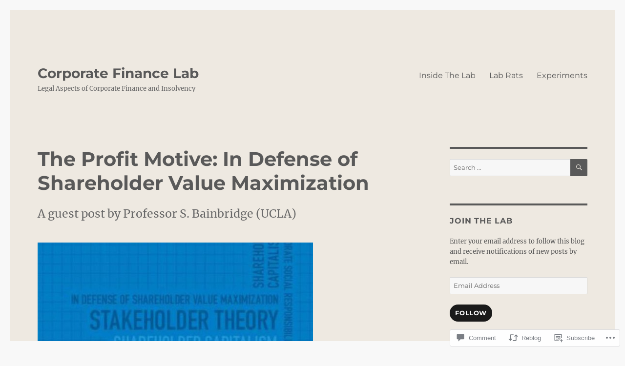

--- FILE ---
content_type: text/html; charset=UTF-8
request_url: https://corporatefinancelab.org/2023/02/07/the-profit-motive-in-defense-of-shareholder-value-maximization/
body_size: 33701
content:
<!DOCTYPE html>
<html lang="en" class="no-js">
<head>
	<meta charset="UTF-8">
	<meta name="viewport" content="width=device-width, initial-scale=1">
	<link rel="profile" href="https://gmpg.org/xfn/11">
		<link rel="pingback" href="https://corporatefinancelab.org/xmlrpc.php">
		<script>(function(html){html.className = html.className.replace(/\bno-js\b/,'js')})(document.documentElement);</script>
<title>The Profit Motive: In Defense of Shareholder Value Maximization &#8211; Corporate Finance Lab</title>
<meta name='robots' content='max-image-preview:large' />

<!-- Async WordPress.com Remote Login -->
<script id="wpcom_remote_login_js">
var wpcom_remote_login_extra_auth = '';
function wpcom_remote_login_remove_dom_node_id( element_id ) {
	var dom_node = document.getElementById( element_id );
	if ( dom_node ) { dom_node.parentNode.removeChild( dom_node ); }
}
function wpcom_remote_login_remove_dom_node_classes( class_name ) {
	var dom_nodes = document.querySelectorAll( '.' + class_name );
	for ( var i = 0; i < dom_nodes.length; i++ ) {
		dom_nodes[ i ].parentNode.removeChild( dom_nodes[ i ] );
	}
}
function wpcom_remote_login_final_cleanup() {
	wpcom_remote_login_remove_dom_node_classes( "wpcom_remote_login_msg" );
	wpcom_remote_login_remove_dom_node_id( "wpcom_remote_login_key" );
	wpcom_remote_login_remove_dom_node_id( "wpcom_remote_login_validate" );
	wpcom_remote_login_remove_dom_node_id( "wpcom_remote_login_js" );
	wpcom_remote_login_remove_dom_node_id( "wpcom_request_access_iframe" );
	wpcom_remote_login_remove_dom_node_id( "wpcom_request_access_styles" );
}

// Watch for messages back from the remote login
window.addEventListener( "message", function( e ) {
	if ( e.origin === "https://r-login.wordpress.com" ) {
		var data = {};
		try {
			data = JSON.parse( e.data );
		} catch( e ) {
			wpcom_remote_login_final_cleanup();
			return;
		}

		if ( data.msg === 'LOGIN' ) {
			// Clean up the login check iframe
			wpcom_remote_login_remove_dom_node_id( "wpcom_remote_login_key" );

			var id_regex = new RegExp( /^[0-9]+$/ );
			var token_regex = new RegExp( /^.*|.*|.*$/ );
			if (
				token_regex.test( data.token )
				&& id_regex.test( data.wpcomid )
			) {
				// We have everything we need to ask for a login
				var script = document.createElement( "script" );
				script.setAttribute( "id", "wpcom_remote_login_validate" );
				script.src = '/remote-login.php?wpcom_remote_login=validate'
					+ '&wpcomid=' + data.wpcomid
					+ '&token=' + encodeURIComponent( data.token )
					+ '&host=' + window.location.protocol
					+ '//' + window.location.hostname
					+ '&postid=17186'
					+ '&is_singular=1';
				document.body.appendChild( script );
			}

			return;
		}

		// Safari ITP, not logged in, so redirect
		if ( data.msg === 'LOGIN-REDIRECT' ) {
			window.location = 'https://wordpress.com/log-in?redirect_to=' + window.location.href;
			return;
		}

		// Safari ITP, storage access failed, remove the request
		if ( data.msg === 'LOGIN-REMOVE' ) {
			var css_zap = 'html { -webkit-transition: margin-top 1s; transition: margin-top 1s; } /* 9001 */ html { margin-top: 0 !important; } * html body { margin-top: 0 !important; } @media screen and ( max-width: 782px ) { html { margin-top: 0 !important; } * html body { margin-top: 0 !important; } }';
			var style_zap = document.createElement( 'style' );
			style_zap.type = 'text/css';
			style_zap.appendChild( document.createTextNode( css_zap ) );
			document.body.appendChild( style_zap );

			var e = document.getElementById( 'wpcom_request_access_iframe' );
			e.parentNode.removeChild( e );

			document.cookie = 'wordpress_com_login_access=denied; path=/; max-age=31536000';

			return;
		}

		// Safari ITP
		if ( data.msg === 'REQUEST_ACCESS' ) {
			console.log( 'request access: safari' );

			// Check ITP iframe enable/disable knob
			if ( wpcom_remote_login_extra_auth !== 'safari_itp_iframe' ) {
				return;
			}

			// If we are in a "private window" there is no ITP.
			var private_window = false;
			try {
				var opendb = window.openDatabase( null, null, null, null );
			} catch( e ) {
				private_window = true;
			}

			if ( private_window ) {
				console.log( 'private window' );
				return;
			}

			var iframe = document.createElement( 'iframe' );
			iframe.id = 'wpcom_request_access_iframe';
			iframe.setAttribute( 'scrolling', 'no' );
			iframe.setAttribute( 'sandbox', 'allow-storage-access-by-user-activation allow-scripts allow-same-origin allow-top-navigation-by-user-activation' );
			iframe.src = 'https://r-login.wordpress.com/remote-login.php?wpcom_remote_login=request_access&origin=' + encodeURIComponent( data.origin ) + '&wpcomid=' + encodeURIComponent( data.wpcomid );

			var css = 'html { -webkit-transition: margin-top 1s; transition: margin-top 1s; } /* 9001 */ html { margin-top: 46px !important; } * html body { margin-top: 46px !important; } @media screen and ( max-width: 660px ) { html { margin-top: 71px !important; } * html body { margin-top: 71px !important; } #wpcom_request_access_iframe { display: block; height: 71px !important; } } #wpcom_request_access_iframe { border: 0px; height: 46px; position: fixed; top: 0; left: 0; width: 100%; min-width: 100%; z-index: 99999; background: #23282d; } ';

			var style = document.createElement( 'style' );
			style.type = 'text/css';
			style.id = 'wpcom_request_access_styles';
			style.appendChild( document.createTextNode( css ) );
			document.body.appendChild( style );

			document.body.appendChild( iframe );
		}

		if ( data.msg === 'DONE' ) {
			wpcom_remote_login_final_cleanup();
		}
	}
}, false );

// Inject the remote login iframe after the page has had a chance to load
// more critical resources
window.addEventListener( "DOMContentLoaded", function( e ) {
	var iframe = document.createElement( "iframe" );
	iframe.style.display = "none";
	iframe.setAttribute( "scrolling", "no" );
	iframe.setAttribute( "id", "wpcom_remote_login_key" );
	iframe.src = "https://r-login.wordpress.com/remote-login.php"
		+ "?wpcom_remote_login=key"
		+ "&origin=aHR0cHM6Ly9jb3Jwb3JhdGVmaW5hbmNlbGFiLm9yZw%3D%3D"
		+ "&wpcomid=117627141"
		+ "&time=" + Math.floor( Date.now() / 1000 );
	document.body.appendChild( iframe );
}, false );
</script>
<link rel='dns-prefetch' href='//s0.wp.com' />
<link rel='dns-prefetch' href='//widgets.wp.com' />
<link rel='dns-prefetch' href='//wordpress.com' />
<link rel="alternate" type="application/rss+xml" title="Corporate Finance Lab &raquo; Feed" href="https://corporatefinancelab.org/feed/" />
<link rel="alternate" type="application/rss+xml" title="Corporate Finance Lab &raquo; Comments Feed" href="https://corporatefinancelab.org/comments/feed/" />
<link rel="alternate" type="application/rss+xml" title="Corporate Finance Lab &raquo; The Profit Motive: In Defense of Shareholder Value&nbsp;Maximization Comments Feed" href="https://corporatefinancelab.org/2023/02/07/the-profit-motive-in-defense-of-shareholder-value-maximization/feed/" />
	<script type="text/javascript">
		/* <![CDATA[ */
		function addLoadEvent(func) {
			var oldonload = window.onload;
			if (typeof window.onload != 'function') {
				window.onload = func;
			} else {
				window.onload = function () {
					oldonload();
					func();
				}
			}
		}
		/* ]]> */
	</script>
	<link crossorigin='anonymous' rel='stylesheet' id='all-css-0-1' href='/_static/??/wp-content/mu-plugins/jetpack-plugin/sun/modules/theme-tools/compat/twentysixteen.css,/wp-content/mu-plugins/likes/jetpack-likes.css?m=1753279645j&cssminify=yes' type='text/css' media='all' />
<style id='wp-emoji-styles-inline-css'>

	img.wp-smiley, img.emoji {
		display: inline !important;
		border: none !important;
		box-shadow: none !important;
		height: 1em !important;
		width: 1em !important;
		margin: 0 0.07em !important;
		vertical-align: -0.1em !important;
		background: none !important;
		padding: 0 !important;
	}
/*# sourceURL=wp-emoji-styles-inline-css */
</style>
<link crossorigin='anonymous' rel='stylesheet' id='all-css-2-1' href='/wp-content/plugins/gutenberg-core/v22.2.0/build/styles/block-library/style.css?m=1764855221i&cssminify=yes' type='text/css' media='all' />
<style id='wp-block-library-inline-css'>
.has-text-align-justify {
	text-align:justify;
}
.has-text-align-justify{text-align:justify;}

/*# sourceURL=wp-block-library-inline-css */
</style><style id='wp-block-paragraph-inline-css'>
.is-small-text{font-size:.875em}.is-regular-text{font-size:1em}.is-large-text{font-size:2.25em}.is-larger-text{font-size:3em}.has-drop-cap:not(:focus):first-letter{float:left;font-size:8.4em;font-style:normal;font-weight:100;line-height:.68;margin:.05em .1em 0 0;text-transform:uppercase}body.rtl .has-drop-cap:not(:focus):first-letter{float:none;margin-left:.1em}p.has-drop-cap.has-background{overflow:hidden}:root :where(p.has-background){padding:1.25em 2.375em}:where(p.has-text-color:not(.has-link-color)) a{color:inherit}p.has-text-align-left[style*="writing-mode:vertical-lr"],p.has-text-align-right[style*="writing-mode:vertical-rl"]{rotate:180deg}
/*# sourceURL=/wp-content/plugins/gutenberg-core/v22.2.0/build/styles/block-library/paragraph/style.css */
</style>
<style id='wp-block-separator-inline-css'>
@charset "UTF-8";.wp-block-separator{border:none;border-top:2px solid}:root :where(.wp-block-separator.is-style-dots){height:auto;line-height:1;text-align:center}:root :where(.wp-block-separator.is-style-dots):before{color:currentColor;content:"···";font-family:serif;font-size:1.5em;letter-spacing:2em;padding-left:2em}.wp-block-separator.is-style-dots{background:none!important;border:none!important}
/*# sourceURL=/wp-content/plugins/gutenberg-core/v22.2.0/build/styles/block-library/separator/style.css */
</style>
<style id='wp-block-separator-theme-inline-css'>
.wp-block-separator.has-css-opacity{opacity:.4}.wp-block-separator{border:none;border-bottom:2px solid;margin-left:auto;margin-right:auto}.wp-block-separator.has-alpha-channel-opacity{opacity:1}.wp-block-separator:not(.is-style-wide):not(.is-style-dots){width:100px}.wp-block-separator.has-background:not(.is-style-dots){border-bottom:none;height:1px}.wp-block-separator.has-background:not(.is-style-wide):not(.is-style-dots){height:2px}
/*# sourceURL=/wp-content/plugins/gutenberg-core/v22.2.0/build/styles/block-library/separator/theme.css */
</style>
<style id='global-styles-inline-css'>
:root{--wp--preset--aspect-ratio--square: 1;--wp--preset--aspect-ratio--4-3: 4/3;--wp--preset--aspect-ratio--3-4: 3/4;--wp--preset--aspect-ratio--3-2: 3/2;--wp--preset--aspect-ratio--2-3: 2/3;--wp--preset--aspect-ratio--16-9: 16/9;--wp--preset--aspect-ratio--9-16: 9/16;--wp--preset--color--black: #000000;--wp--preset--color--cyan-bluish-gray: #abb8c3;--wp--preset--color--white: #fff;--wp--preset--color--pale-pink: #f78da7;--wp--preset--color--vivid-red: #cf2e2e;--wp--preset--color--luminous-vivid-orange: #ff6900;--wp--preset--color--luminous-vivid-amber: #fcb900;--wp--preset--color--light-green-cyan: #7bdcb5;--wp--preset--color--vivid-green-cyan: #00d084;--wp--preset--color--pale-cyan-blue: #8ed1fc;--wp--preset--color--vivid-cyan-blue: #0693e3;--wp--preset--color--vivid-purple: #9b51e0;--wp--preset--color--dark-gray: #1a1a1a;--wp--preset--color--medium-gray: #686868;--wp--preset--color--light-gray: #e5e5e5;--wp--preset--color--blue-gray: #4d545c;--wp--preset--color--bright-blue: #007acc;--wp--preset--color--light-blue: #9adffd;--wp--preset--color--dark-brown: #402b30;--wp--preset--color--medium-brown: #774e24;--wp--preset--color--dark-red: #640c1f;--wp--preset--color--bright-red: #ff675f;--wp--preset--color--yellow: #ffef8e;--wp--preset--gradient--vivid-cyan-blue-to-vivid-purple: linear-gradient(135deg,rgb(6,147,227) 0%,rgb(155,81,224) 100%);--wp--preset--gradient--light-green-cyan-to-vivid-green-cyan: linear-gradient(135deg,rgb(122,220,180) 0%,rgb(0,208,130) 100%);--wp--preset--gradient--luminous-vivid-amber-to-luminous-vivid-orange: linear-gradient(135deg,rgb(252,185,0) 0%,rgb(255,105,0) 100%);--wp--preset--gradient--luminous-vivid-orange-to-vivid-red: linear-gradient(135deg,rgb(255,105,0) 0%,rgb(207,46,46) 100%);--wp--preset--gradient--very-light-gray-to-cyan-bluish-gray: linear-gradient(135deg,rgb(238,238,238) 0%,rgb(169,184,195) 100%);--wp--preset--gradient--cool-to-warm-spectrum: linear-gradient(135deg,rgb(74,234,220) 0%,rgb(151,120,209) 20%,rgb(207,42,186) 40%,rgb(238,44,130) 60%,rgb(251,105,98) 80%,rgb(254,248,76) 100%);--wp--preset--gradient--blush-light-purple: linear-gradient(135deg,rgb(255,206,236) 0%,rgb(152,150,240) 100%);--wp--preset--gradient--blush-bordeaux: linear-gradient(135deg,rgb(254,205,165) 0%,rgb(254,45,45) 50%,rgb(107,0,62) 100%);--wp--preset--gradient--luminous-dusk: linear-gradient(135deg,rgb(255,203,112) 0%,rgb(199,81,192) 50%,rgb(65,88,208) 100%);--wp--preset--gradient--pale-ocean: linear-gradient(135deg,rgb(255,245,203) 0%,rgb(182,227,212) 50%,rgb(51,167,181) 100%);--wp--preset--gradient--electric-grass: linear-gradient(135deg,rgb(202,248,128) 0%,rgb(113,206,126) 100%);--wp--preset--gradient--midnight: linear-gradient(135deg,rgb(2,3,129) 0%,rgb(40,116,252) 100%);--wp--preset--font-size--small: 13px;--wp--preset--font-size--medium: 20px;--wp--preset--font-size--large: 36px;--wp--preset--font-size--x-large: 42px;--wp--preset--font-family--albert-sans: 'Albert Sans', sans-serif;--wp--preset--font-family--alegreya: Alegreya, serif;--wp--preset--font-family--arvo: Arvo, serif;--wp--preset--font-family--bodoni-moda: 'Bodoni Moda', serif;--wp--preset--font-family--bricolage-grotesque: 'Bricolage Grotesque', sans-serif;--wp--preset--font-family--cabin: Cabin, sans-serif;--wp--preset--font-family--chivo: Chivo, sans-serif;--wp--preset--font-family--commissioner: Commissioner, sans-serif;--wp--preset--font-family--cormorant: Cormorant, serif;--wp--preset--font-family--courier-prime: 'Courier Prime', monospace;--wp--preset--font-family--crimson-pro: 'Crimson Pro', serif;--wp--preset--font-family--dm-mono: 'DM Mono', monospace;--wp--preset--font-family--dm-sans: 'DM Sans', sans-serif;--wp--preset--font-family--dm-serif-display: 'DM Serif Display', serif;--wp--preset--font-family--domine: Domine, serif;--wp--preset--font-family--eb-garamond: 'EB Garamond', serif;--wp--preset--font-family--epilogue: Epilogue, sans-serif;--wp--preset--font-family--fahkwang: Fahkwang, sans-serif;--wp--preset--font-family--figtree: Figtree, sans-serif;--wp--preset--font-family--fira-sans: 'Fira Sans', sans-serif;--wp--preset--font-family--fjalla-one: 'Fjalla One', sans-serif;--wp--preset--font-family--fraunces: Fraunces, serif;--wp--preset--font-family--gabarito: Gabarito, system-ui;--wp--preset--font-family--ibm-plex-mono: 'IBM Plex Mono', monospace;--wp--preset--font-family--ibm-plex-sans: 'IBM Plex Sans', sans-serif;--wp--preset--font-family--ibarra-real-nova: 'Ibarra Real Nova', serif;--wp--preset--font-family--instrument-serif: 'Instrument Serif', serif;--wp--preset--font-family--inter: Inter, sans-serif;--wp--preset--font-family--josefin-sans: 'Josefin Sans', sans-serif;--wp--preset--font-family--jost: Jost, sans-serif;--wp--preset--font-family--libre-baskerville: 'Libre Baskerville', serif;--wp--preset--font-family--libre-franklin: 'Libre Franklin', sans-serif;--wp--preset--font-family--literata: Literata, serif;--wp--preset--font-family--lora: Lora, serif;--wp--preset--font-family--merriweather: Merriweather, serif;--wp--preset--font-family--montserrat: Montserrat, sans-serif;--wp--preset--font-family--newsreader: Newsreader, serif;--wp--preset--font-family--noto-sans-mono: 'Noto Sans Mono', sans-serif;--wp--preset--font-family--nunito: Nunito, sans-serif;--wp--preset--font-family--open-sans: 'Open Sans', sans-serif;--wp--preset--font-family--overpass: Overpass, sans-serif;--wp--preset--font-family--pt-serif: 'PT Serif', serif;--wp--preset--font-family--petrona: Petrona, serif;--wp--preset--font-family--piazzolla: Piazzolla, serif;--wp--preset--font-family--playfair-display: 'Playfair Display', serif;--wp--preset--font-family--plus-jakarta-sans: 'Plus Jakarta Sans', sans-serif;--wp--preset--font-family--poppins: Poppins, sans-serif;--wp--preset--font-family--raleway: Raleway, sans-serif;--wp--preset--font-family--roboto: Roboto, sans-serif;--wp--preset--font-family--roboto-slab: 'Roboto Slab', serif;--wp--preset--font-family--rubik: Rubik, sans-serif;--wp--preset--font-family--rufina: Rufina, serif;--wp--preset--font-family--sora: Sora, sans-serif;--wp--preset--font-family--source-sans-3: 'Source Sans 3', sans-serif;--wp--preset--font-family--source-serif-4: 'Source Serif 4', serif;--wp--preset--font-family--space-mono: 'Space Mono', monospace;--wp--preset--font-family--syne: Syne, sans-serif;--wp--preset--font-family--texturina: Texturina, serif;--wp--preset--font-family--urbanist: Urbanist, sans-serif;--wp--preset--font-family--work-sans: 'Work Sans', sans-serif;--wp--preset--spacing--20: 0.44rem;--wp--preset--spacing--30: 0.67rem;--wp--preset--spacing--40: 1rem;--wp--preset--spacing--50: 1.5rem;--wp--preset--spacing--60: 2.25rem;--wp--preset--spacing--70: 3.38rem;--wp--preset--spacing--80: 5.06rem;--wp--preset--shadow--natural: 6px 6px 9px rgba(0, 0, 0, 0.2);--wp--preset--shadow--deep: 12px 12px 50px rgba(0, 0, 0, 0.4);--wp--preset--shadow--sharp: 6px 6px 0px rgba(0, 0, 0, 0.2);--wp--preset--shadow--outlined: 6px 6px 0px -3px rgb(255, 255, 255), 6px 6px rgb(0, 0, 0);--wp--preset--shadow--crisp: 6px 6px 0px rgb(0, 0, 0);}:where(.is-layout-flex){gap: 0.5em;}:where(.is-layout-grid){gap: 0.5em;}body .is-layout-flex{display: flex;}.is-layout-flex{flex-wrap: wrap;align-items: center;}.is-layout-flex > :is(*, div){margin: 0;}body .is-layout-grid{display: grid;}.is-layout-grid > :is(*, div){margin: 0;}:where(.wp-block-columns.is-layout-flex){gap: 2em;}:where(.wp-block-columns.is-layout-grid){gap: 2em;}:where(.wp-block-post-template.is-layout-flex){gap: 1.25em;}:where(.wp-block-post-template.is-layout-grid){gap: 1.25em;}.has-black-color{color: var(--wp--preset--color--black) !important;}.has-cyan-bluish-gray-color{color: var(--wp--preset--color--cyan-bluish-gray) !important;}.has-white-color{color: var(--wp--preset--color--white) !important;}.has-pale-pink-color{color: var(--wp--preset--color--pale-pink) !important;}.has-vivid-red-color{color: var(--wp--preset--color--vivid-red) !important;}.has-luminous-vivid-orange-color{color: var(--wp--preset--color--luminous-vivid-orange) !important;}.has-luminous-vivid-amber-color{color: var(--wp--preset--color--luminous-vivid-amber) !important;}.has-light-green-cyan-color{color: var(--wp--preset--color--light-green-cyan) !important;}.has-vivid-green-cyan-color{color: var(--wp--preset--color--vivid-green-cyan) !important;}.has-pale-cyan-blue-color{color: var(--wp--preset--color--pale-cyan-blue) !important;}.has-vivid-cyan-blue-color{color: var(--wp--preset--color--vivid-cyan-blue) !important;}.has-vivid-purple-color{color: var(--wp--preset--color--vivid-purple) !important;}.has-black-background-color{background-color: var(--wp--preset--color--black) !important;}.has-cyan-bluish-gray-background-color{background-color: var(--wp--preset--color--cyan-bluish-gray) !important;}.has-white-background-color{background-color: var(--wp--preset--color--white) !important;}.has-pale-pink-background-color{background-color: var(--wp--preset--color--pale-pink) !important;}.has-vivid-red-background-color{background-color: var(--wp--preset--color--vivid-red) !important;}.has-luminous-vivid-orange-background-color{background-color: var(--wp--preset--color--luminous-vivid-orange) !important;}.has-luminous-vivid-amber-background-color{background-color: var(--wp--preset--color--luminous-vivid-amber) !important;}.has-light-green-cyan-background-color{background-color: var(--wp--preset--color--light-green-cyan) !important;}.has-vivid-green-cyan-background-color{background-color: var(--wp--preset--color--vivid-green-cyan) !important;}.has-pale-cyan-blue-background-color{background-color: var(--wp--preset--color--pale-cyan-blue) !important;}.has-vivid-cyan-blue-background-color{background-color: var(--wp--preset--color--vivid-cyan-blue) !important;}.has-vivid-purple-background-color{background-color: var(--wp--preset--color--vivid-purple) !important;}.has-black-border-color{border-color: var(--wp--preset--color--black) !important;}.has-cyan-bluish-gray-border-color{border-color: var(--wp--preset--color--cyan-bluish-gray) !important;}.has-white-border-color{border-color: var(--wp--preset--color--white) !important;}.has-pale-pink-border-color{border-color: var(--wp--preset--color--pale-pink) !important;}.has-vivid-red-border-color{border-color: var(--wp--preset--color--vivid-red) !important;}.has-luminous-vivid-orange-border-color{border-color: var(--wp--preset--color--luminous-vivid-orange) !important;}.has-luminous-vivid-amber-border-color{border-color: var(--wp--preset--color--luminous-vivid-amber) !important;}.has-light-green-cyan-border-color{border-color: var(--wp--preset--color--light-green-cyan) !important;}.has-vivid-green-cyan-border-color{border-color: var(--wp--preset--color--vivid-green-cyan) !important;}.has-pale-cyan-blue-border-color{border-color: var(--wp--preset--color--pale-cyan-blue) !important;}.has-vivid-cyan-blue-border-color{border-color: var(--wp--preset--color--vivid-cyan-blue) !important;}.has-vivid-purple-border-color{border-color: var(--wp--preset--color--vivid-purple) !important;}.has-vivid-cyan-blue-to-vivid-purple-gradient-background{background: var(--wp--preset--gradient--vivid-cyan-blue-to-vivid-purple) !important;}.has-light-green-cyan-to-vivid-green-cyan-gradient-background{background: var(--wp--preset--gradient--light-green-cyan-to-vivid-green-cyan) !important;}.has-luminous-vivid-amber-to-luminous-vivid-orange-gradient-background{background: var(--wp--preset--gradient--luminous-vivid-amber-to-luminous-vivid-orange) !important;}.has-luminous-vivid-orange-to-vivid-red-gradient-background{background: var(--wp--preset--gradient--luminous-vivid-orange-to-vivid-red) !important;}.has-very-light-gray-to-cyan-bluish-gray-gradient-background{background: var(--wp--preset--gradient--very-light-gray-to-cyan-bluish-gray) !important;}.has-cool-to-warm-spectrum-gradient-background{background: var(--wp--preset--gradient--cool-to-warm-spectrum) !important;}.has-blush-light-purple-gradient-background{background: var(--wp--preset--gradient--blush-light-purple) !important;}.has-blush-bordeaux-gradient-background{background: var(--wp--preset--gradient--blush-bordeaux) !important;}.has-luminous-dusk-gradient-background{background: var(--wp--preset--gradient--luminous-dusk) !important;}.has-pale-ocean-gradient-background{background: var(--wp--preset--gradient--pale-ocean) !important;}.has-electric-grass-gradient-background{background: var(--wp--preset--gradient--electric-grass) !important;}.has-midnight-gradient-background{background: var(--wp--preset--gradient--midnight) !important;}.has-small-font-size{font-size: var(--wp--preset--font-size--small) !important;}.has-medium-font-size{font-size: var(--wp--preset--font-size--medium) !important;}.has-large-font-size{font-size: var(--wp--preset--font-size--large) !important;}.has-x-large-font-size{font-size: var(--wp--preset--font-size--x-large) !important;}.has-albert-sans-font-family{font-family: var(--wp--preset--font-family--albert-sans) !important;}.has-alegreya-font-family{font-family: var(--wp--preset--font-family--alegreya) !important;}.has-arvo-font-family{font-family: var(--wp--preset--font-family--arvo) !important;}.has-bodoni-moda-font-family{font-family: var(--wp--preset--font-family--bodoni-moda) !important;}.has-bricolage-grotesque-font-family{font-family: var(--wp--preset--font-family--bricolage-grotesque) !important;}.has-cabin-font-family{font-family: var(--wp--preset--font-family--cabin) !important;}.has-chivo-font-family{font-family: var(--wp--preset--font-family--chivo) !important;}.has-commissioner-font-family{font-family: var(--wp--preset--font-family--commissioner) !important;}.has-cormorant-font-family{font-family: var(--wp--preset--font-family--cormorant) !important;}.has-courier-prime-font-family{font-family: var(--wp--preset--font-family--courier-prime) !important;}.has-crimson-pro-font-family{font-family: var(--wp--preset--font-family--crimson-pro) !important;}.has-dm-mono-font-family{font-family: var(--wp--preset--font-family--dm-mono) !important;}.has-dm-sans-font-family{font-family: var(--wp--preset--font-family--dm-sans) !important;}.has-dm-serif-display-font-family{font-family: var(--wp--preset--font-family--dm-serif-display) !important;}.has-domine-font-family{font-family: var(--wp--preset--font-family--domine) !important;}.has-eb-garamond-font-family{font-family: var(--wp--preset--font-family--eb-garamond) !important;}.has-epilogue-font-family{font-family: var(--wp--preset--font-family--epilogue) !important;}.has-fahkwang-font-family{font-family: var(--wp--preset--font-family--fahkwang) !important;}.has-figtree-font-family{font-family: var(--wp--preset--font-family--figtree) !important;}.has-fira-sans-font-family{font-family: var(--wp--preset--font-family--fira-sans) !important;}.has-fjalla-one-font-family{font-family: var(--wp--preset--font-family--fjalla-one) !important;}.has-fraunces-font-family{font-family: var(--wp--preset--font-family--fraunces) !important;}.has-gabarito-font-family{font-family: var(--wp--preset--font-family--gabarito) !important;}.has-ibm-plex-mono-font-family{font-family: var(--wp--preset--font-family--ibm-plex-mono) !important;}.has-ibm-plex-sans-font-family{font-family: var(--wp--preset--font-family--ibm-plex-sans) !important;}.has-ibarra-real-nova-font-family{font-family: var(--wp--preset--font-family--ibarra-real-nova) !important;}.has-instrument-serif-font-family{font-family: var(--wp--preset--font-family--instrument-serif) !important;}.has-inter-font-family{font-family: var(--wp--preset--font-family--inter) !important;}.has-josefin-sans-font-family{font-family: var(--wp--preset--font-family--josefin-sans) !important;}.has-jost-font-family{font-family: var(--wp--preset--font-family--jost) !important;}.has-libre-baskerville-font-family{font-family: var(--wp--preset--font-family--libre-baskerville) !important;}.has-libre-franklin-font-family{font-family: var(--wp--preset--font-family--libre-franklin) !important;}.has-literata-font-family{font-family: var(--wp--preset--font-family--literata) !important;}.has-lora-font-family{font-family: var(--wp--preset--font-family--lora) !important;}.has-merriweather-font-family{font-family: var(--wp--preset--font-family--merriweather) !important;}.has-montserrat-font-family{font-family: var(--wp--preset--font-family--montserrat) !important;}.has-newsreader-font-family{font-family: var(--wp--preset--font-family--newsreader) !important;}.has-noto-sans-mono-font-family{font-family: var(--wp--preset--font-family--noto-sans-mono) !important;}.has-nunito-font-family{font-family: var(--wp--preset--font-family--nunito) !important;}.has-open-sans-font-family{font-family: var(--wp--preset--font-family--open-sans) !important;}.has-overpass-font-family{font-family: var(--wp--preset--font-family--overpass) !important;}.has-pt-serif-font-family{font-family: var(--wp--preset--font-family--pt-serif) !important;}.has-petrona-font-family{font-family: var(--wp--preset--font-family--petrona) !important;}.has-piazzolla-font-family{font-family: var(--wp--preset--font-family--piazzolla) !important;}.has-playfair-display-font-family{font-family: var(--wp--preset--font-family--playfair-display) !important;}.has-plus-jakarta-sans-font-family{font-family: var(--wp--preset--font-family--plus-jakarta-sans) !important;}.has-poppins-font-family{font-family: var(--wp--preset--font-family--poppins) !important;}.has-raleway-font-family{font-family: var(--wp--preset--font-family--raleway) !important;}.has-roboto-font-family{font-family: var(--wp--preset--font-family--roboto) !important;}.has-roboto-slab-font-family{font-family: var(--wp--preset--font-family--roboto-slab) !important;}.has-rubik-font-family{font-family: var(--wp--preset--font-family--rubik) !important;}.has-rufina-font-family{font-family: var(--wp--preset--font-family--rufina) !important;}.has-sora-font-family{font-family: var(--wp--preset--font-family--sora) !important;}.has-source-sans-3-font-family{font-family: var(--wp--preset--font-family--source-sans-3) !important;}.has-source-serif-4-font-family{font-family: var(--wp--preset--font-family--source-serif-4) !important;}.has-space-mono-font-family{font-family: var(--wp--preset--font-family--space-mono) !important;}.has-syne-font-family{font-family: var(--wp--preset--font-family--syne) !important;}.has-texturina-font-family{font-family: var(--wp--preset--font-family--texturina) !important;}.has-urbanist-font-family{font-family: var(--wp--preset--font-family--urbanist) !important;}.has-work-sans-font-family{font-family: var(--wp--preset--font-family--work-sans) !important;}
/*# sourceURL=global-styles-inline-css */
</style>

<style id='classic-theme-styles-inline-css'>
/*! This file is auto-generated */
.wp-block-button__link{color:#fff;background-color:#32373c;border-radius:9999px;box-shadow:none;text-decoration:none;padding:calc(.667em + 2px) calc(1.333em + 2px);font-size:1.125em}.wp-block-file__button{background:#32373c;color:#fff;text-decoration:none}
/*# sourceURL=/wp-includes/css/classic-themes.min.css */
</style>
<link crossorigin='anonymous' rel='stylesheet' id='all-css-4-1' href='/_static/??-eJx9j11uAjEMhC9Ur7VoofBQ9ShVfiwaiJModpb29mSFaBFI+xIl4/lmHLwUcDkpJcUS2zEkQZdtzO4suBnG/TCCBC6RoNI8TOiD6J8DRH8jDU7kDR+CuMF/VqWuczG6OJh8MBSJu20NuwR/JO243O+g9LOOlF4D1pZKItBPDo1Bv3uXrHEn0mLcGbp0i7gNUFq6z75mSj5XNE0zG9XgXiiU6tC2ED3OVG1v7uLyS3l+L7t88sf4vttvpsM0bU9XQOeRLw==&cssminify=yes' type='text/css' media='all' />
<link rel='stylesheet' id='verbum-gutenberg-css-css' href='https://widgets.wp.com/verbum-block-editor/block-editor.css?ver=1738686361' media='all' />
<link crossorigin='anonymous' rel='stylesheet' id='all-css-6-1' href='/_static/??-eJyNkEsOwjAMRC9EsPiUigXiKCiNTAnNp4odld4ehyJUAYvuPC/j8Sgw9MrEwBgYfFa9y60NBCZ6L0g526Eo+iJrISuwECJb2abPMD3MMvmGXhL63AAPAkayD0YMcBUDgceU7IBabKkcJ+ULF6p50jaU3Og065/wWeE7cq9N99ZAOcBFVqHFgGnq+HdcXph4dLjcXv6scdF0rxNnf9rU1W5bHw/76v4EENqOVg==&cssminify=yes' type='text/css' media='all' />
<link crossorigin='anonymous' rel='stylesheet' id='all-css-12-1' href='/_static/??-eJx9y0EOwjAMRNELYUxEK7FBnKWNTAhK7Kh2lPb2pGyADbv5Iz1sBbywERvagzIpljqjtX5sGlcjYvSqqLYlgla85GPvA37BXKGkGiIrLjQnCX2Gt/rkPxRIIImfLAr/BNzTFJed3vLVjW4YT2fnLs8X8DhDqQ==&cssminify=yes' type='text/css' media='all' />
<style id='jetpack-global-styles-frontend-style-inline-css'>
:root { --font-headings: unset; --font-base: unset; --font-headings-default: -apple-system,BlinkMacSystemFont,"Segoe UI",Roboto,Oxygen-Sans,Ubuntu,Cantarell,"Helvetica Neue",sans-serif; --font-base-default: -apple-system,BlinkMacSystemFont,"Segoe UI",Roboto,Oxygen-Sans,Ubuntu,Cantarell,"Helvetica Neue",sans-serif;}
/*# sourceURL=jetpack-global-styles-frontend-style-inline-css */
</style>
<link crossorigin='anonymous' rel='stylesheet' id='all-css-14-1' href='/_static/??-eJyNjcsKAjEMRX/IGtQZBxfip0hMS9sxTYppGfx7H7gRN+7ugcs5sFRHKi1Ig9Jd5R6zGMyhVaTrh8G6QFHfORhYwlvw6P39PbPENZmt4G/ROQuBKWVkxxrVvuBH1lIoz2waILJekF+HUzlupnG3nQ77YZwfuRJIaQ==&cssminify=yes' type='text/css' media='all' />
<script id="wpcom-actionbar-placeholder-js-extra">
var actionbardata = {"siteID":"117627141","postID":"17186","siteURL":"https://corporatefinancelab.org","xhrURL":"https://corporatefinancelab.org/wp-admin/admin-ajax.php","nonce":"bf8850f560","isLoggedIn":"","statusMessage":"","subsEmailDefault":"instantly","proxyScriptUrl":"https://s0.wp.com/wp-content/js/wpcom-proxy-request.js?m=1513050504i&amp;ver=20211021","shortlink":"https://wp.me/p7XybX-4tc","i18n":{"followedText":"New posts from this site will now appear in your \u003Ca href=\"https://wordpress.com/reader\"\u003EReader\u003C/a\u003E","foldBar":"Collapse this bar","unfoldBar":"Expand this bar","shortLinkCopied":"Shortlink copied to clipboard."}};
//# sourceURL=wpcom-actionbar-placeholder-js-extra
</script>
<script id="jetpack-mu-wpcom-settings-js-before">
var JETPACK_MU_WPCOM_SETTINGS = {"assetsUrl":"https://s0.wp.com/wp-content/mu-plugins/jetpack-mu-wpcom-plugin/sun/jetpack_vendor/automattic/jetpack-mu-wpcom/src/build/"};
//# sourceURL=jetpack-mu-wpcom-settings-js-before
</script>
<script crossorigin='anonymous' type='text/javascript'  src='/_static/??/wp-content/js/rlt-proxy.js,/wp-content/themes/pub/twentysixteen/js/html5.js?m=1720530689j'></script>
<script id="rlt-proxy-js-after">
	rltInitialize( {"token":null,"iframeOrigins":["https:\/\/widgets.wp.com"]} );
//# sourceURL=rlt-proxy-js-after
</script>
<link rel="EditURI" type="application/rsd+xml" title="RSD" href="https://corporatefinancelab.wordpress.com/xmlrpc.php?rsd" />
<meta name="generator" content="WordPress.com" />
<link rel="canonical" href="https://corporatefinancelab.org/2023/02/07/the-profit-motive-in-defense-of-shareholder-value-maximization/" />
<link rel='shortlink' href='https://wp.me/p7XybX-4tc' />
<link rel="alternate" type="application/json+oembed" href="https://public-api.wordpress.com/oembed/?format=json&amp;url=https%3A%2F%2Fcorporatefinancelab.org%2F2023%2F02%2F07%2Fthe-profit-motive-in-defense-of-shareholder-value-maximization%2F&amp;for=wpcom-auto-discovery" /><link rel="alternate" type="application/xml+oembed" href="https://public-api.wordpress.com/oembed/?format=xml&amp;url=https%3A%2F%2Fcorporatefinancelab.org%2F2023%2F02%2F07%2Fthe-profit-motive-in-defense-of-shareholder-value-maximization%2F&amp;for=wpcom-auto-discovery" />
<!-- Jetpack Open Graph Tags -->
<meta property="og:type" content="article" />
<meta property="og:title" content="The Profit Motive: In Defense of Shareholder Value Maximization" />
<meta property="og:url" content="https://corporatefinancelab.org/2023/02/07/the-profit-motive-in-defense-of-shareholder-value-maximization/" />
<meta property="og:description" content="A guest post by Professor S. Bainbridge (UCLA)" />
<meta property="article:published_time" content="2023-02-07T16:18:44+00:00" />
<meta property="article:modified_time" content="2023-02-07T16:18:44+00:00" />
<meta property="og:site_name" content="Corporate Finance Lab" />
<meta property="og:image" content="https://corporatefinancelab.org/wp-content/uploads/2023/02/cover-bainbridge.jpg" />
<meta property="og:image:width" content="564" />
<meta property="og:image:height" content="725" />
<meta property="og:image:alt" content="" />
<meta property="og:locale" content="en_US" />
<meta property="article:publisher" content="https://www.facebook.com/WordPresscom" />
<meta name="twitter:creator" content="@CorporateFinanceLab" />
<meta name="twitter:site" content="@Corporate Finance Lab" />
<meta name="twitter:text:title" content="The Profit Motive: In Defense of Shareholder Value&nbsp;Maximization" />
<meta name="twitter:image" content="https://corporatefinancelab.org/wp-content/uploads/2023/02/cover-bainbridge.jpg?w=640" />
<meta name="twitter:card" content="summary_large_image" />

<!-- End Jetpack Open Graph Tags -->
<link rel="search" type="application/opensearchdescription+xml" href="https://corporatefinancelab.org/osd.xml" title="Corporate Finance Lab" />
<link rel="search" type="application/opensearchdescription+xml" href="https://s1.wp.com/opensearch.xml" title="WordPress.com" />
<meta name="theme-color" content="#f8f8f8" />
<meta name="description" content="A guest post by Professor S. Bainbridge (UCLA)" />
<style id="custom-background-css">
body.custom-background { background-color: #f8f8f8; }
</style>
	<style type="text/css" id="custom-colors-css">	input[type="text"],
	input[type="email"],
	input[type="url"],
	input[type="password"],
	input[type="search"],
	input[type="tel"],
	input[type="number"],
	textarea {
		background: #f7f7f7;
		color: #686868;
	}

	input[type="text"]:focus,
	input[type="email"]:focus,
	input[type="url"]:focus,
	input[type="password"]:focus,
	input[type="search"]:focus,
	input[type="tel"]:focus,
	input[type="number"]:focus,
	textarea:focus {
		background-color: #fff;
		color: #1a1a1a;
	}
body { background-color: #f8f8f8;}
.site,
		.main-navigation ul ul li { background-color: #eee9e1;}
body #infinite-footer .container { background-color: #eee9e1;}
body #infinite-footer .container { background-color: rgba( 238, 233, 225, 0.9 );}
.main-navigation ul ul:after { border-top-color: #eee9e1;}
.main-navigation ul ul:after { border-bottom-color: #eee9e1;}
mark,
		ins,
		button,
		button[disabled]:hover,
		button[disabled]:focus,
		input[type="button"],
		input[type="button"][disabled]:hover,
		input[type="button"][disabled]:focus,
		input[type="reset"],
		input[type="reset"][disabled]:hover,
		input[type="reset"][disabled]:focus,
		input[type="submit"],
		input[type="submit"][disabled]:hover,
		input[type="submit"][disabled]:focus,
		.menu-toggle.toggled-on,
		.menu-toggle.toggled-on:hover,
		.menu-toggle.toggled-on:focus,
		.pagination .prev,
		.pagination .next,
		.pagination .prev:hover,
		.pagination .prev:focus,
		.pagination .next:hover,
		.pagination .next:focus,
		.pagination .nav-links:before,
		.pagination .nav-links:after,
		.widget_calendar tbody a,
		.widget_calendar tbody a:hover,
		.widget_calendar tbody a:focus,
		.page-links a,
		.page-links a:hover,
		.page-links a:focus,
		.site-main #infinite-handle span,
		.wp-block-button .wp-block-button__link:active,
		.wp-block-button .wp-block-button__link:focus,
		.wp-block-button .wp-block-button__link:hover,
		.is-style-outline>.wp-block-button__link:not(.has-text-color):active,
		.is-style-outline>.wp-block-button__link:not(.has-text-color):focus,
		.is-style-outline>.wp-block-button__link:not(.has-text-color):hover { color: #eee9e1;}
.menu-toggle:hover,
		.menu-toggle:focus,
		a,
		.main-navigation a:hover,
		.main-navigation a:focus,
		.dropdown-toggle:hover,
		.dropdown-toggle:focus,
		.social-navigation a:hover:before,
		.social-navigation a:focus:before,
		.post-navigation a:hover .post-title,
		.post-navigation a:focus .post-title,
		.tagcloud a:hover,
		.tagcloud a:focus,
		.site-branding .site-title a:hover,
		.site-branding .site-title a:focus,
		.entry-title a:hover,
		.entry-title a:focus,
		.entry-footer a:hover,
		.entry-footer a:focus,
		.comment-metadata a:hover,
		.comment-metadata a:focus,
		.pingback .comment-edit-link:hover,
		.pingback .comment-edit-link:focus,
		.comment-reply-link,
		.comment-reply-link:hover,
		.comment-reply-link:focus,
		.required,
		.site-info a:hover,
		.site-info a:focus,
		.main-navigation li:hover > a,
		.main-navigation li.focus > a,
		.comments-area #respond .comment-form-service a,
		.widget_flickr #flickr_badge_uber_wrapper a,
		.widget_flickr #flickr_badge_uber_wrapper a:link,
		.widget_flickr #flickr_badge_uber_wrapper a:active,
		.widget_flickr #flickr_badge_uber_wrapper a:visited,
		.wp_widget_tag_cloud a:hover,
		.wp_widget_tag_cloud a:focus,
		body #infinite-footer .blog-info a:hover,
		body #infinite-footer .blog-info a:focus,
		body #infinite-footer .blog-info a:hover,
		body #infinite-footer .blog-info a:focus,
		body #infinite-footer .blog-credits a:hover,
		body #infinite-footer .blog-credits a:focus,
		.is-style-outline>.wp-block-button__link:not(.has-text-color) { color: #CF1A1A;}
mark,
		ins,
		button:hover,
		button:focus,
		input[type="button"]:hover,
		input[type="button"]:focus,
		input[type="reset"]:hover,
		input[type="reset"]:focus,
		input[type="submit"]:hover,
		input[type="submit"]:focus,
		.pagination .prev:hover,
		.pagination .prev:focus,
		.pagination .next:hover,
		.pagination .next:focus,
		.widget_calendar tbody a,
		.page-links a:hover,
		.page-links a:focus,
		#infinite-handle span:hover,
		#infinite-handle span:focus,
		.wp-block-button .wp-block-button__link { background-color: #CF1A1A;}
input[type="text"]:focus,
		input[type="email"]:focus,
		input[type="url"]:focus,
		input[type="password"]:focus,
		input[type="search"]:focus,
		textarea:focus,
		.tagcloud a:hover,
		.tagcloud a:focus,
		.menu-toggle:hover,
		.menu-toggle:focus,
		.comments-area #respond #comment-form-comment.active,
		.comments-area #comment-form-share-text-padder.active,
		.comments-area #respond .comment-form-fields div.comment-form-input.active,
		.wp_widget_tag_cloud a:hover,
		.wp_widget_tag_cloud a:focus,
		.wp-block-button .wp-block-button__link { border-color: #CF1A1A;}
body,
		blockquote cite,
		blockquote small,
		.main-navigation a,
		.menu-toggle,
		.dropdown-toggle,
		.social-navigation a,
		.post-navigation a,
		.widget-title a,
		.site-branding .site-title a,
		.entry-title a,
		.page-links > .page-links-title,
		.comment-author,
		.comment-reply-title small a:hover,
		.comment-reply-title small a:focus { color: #595959;}
blockquote,
		.menu-toggle.toggled-on,
		.menu-toggle.toggled-on:hover,
		.menu-toggle.toggled-on:focus,
		.post-navigation,
		.post-navigation div + div,
		.pagination,
		.widget,
		.page-header,
		.page-links a,
		.comments-title,
		.comment-reply-title,
		.wp-block-button .wp-block-button__link:active,
		.wp-block-button .wp-block-button__link:focus,
		.wp-block-button .wp-block-button__link:hover,
		.is-style-outline>.wp-block-button__link:not(.has-text-color):active,
		.is-style-outline>.wp-block-button__link:not(.has-text-color):focus,
		.is-style-outline>.wp-block-button__link:not(.has-text-color):hover { border-color: #595959;}
button,
		button[disabled]:hover,
		button[disabled]:focus,
		input[type="button"],
		input[type="button"][disabled]:hover,
		input[type="button"][disabled]:focus,
		input[type="reset"],
		input[type="reset"][disabled]:hover,
		input[type="reset"][disabled]:focus,
		input[type="submit"],
		input[type="submit"][disabled]:hover,
		input[type="submit"][disabled]:focus,
		.menu-toggle.toggled-on,
		.menu-toggle.toggled-on:hover,
		.menu-toggle.toggled-on:focus,
		.pagination:before,
		.pagination:after,
		.pagination .prev,
		.pagination .next,
		.page-links a,
		.site-main #infinite-handle span,
		.wp-block-button .wp-block-button__link:active,
		.wp-block-button .wp-block-button__link:focus,
		.wp-block-button .wp-block-button__link:hover,
		.is-style-outline>.wp-block-button__link:not(.has-text-color):active,
		.is-style-outline>.wp-block-button__link:not(.has-text-color):focus,
		.is-style-outline>.wp-block-button__link:not(.has-text-color):hover { background-color: #595959;}
fieldset,
		pre,
		abbr,
		acronym,
		table,
		th,
		td,
		input[type="text"],
		input[type="email"],
		input[type="url"],
		input[type="password"],
		input[type="search"],
		textarea,
		.main-navigation li,
		.main-navigation .primary-menu,
		.menu-toggle,
		.dropdown-toggle:after,
		.social-navigation a,
		.image-navigation,
		.comment-navigation,
		.tagcloud a,
		.entry-content,
		.entry-summary,
		.page-links a,
		.page-links > span,
		.comment-list article,
		.comment-list .pingback,
		.comment-list .trackback,
		.comment-reply-link,
		.no-comments,
		.main-navigation ul ul,
		.main-navigation ul ul li,
		.comments-area #respond #comment-form-comment,
		.comments-area #comment-form-share-text-padder,
		.comments-area #respond .comment-form-fields div.comment-form-input,
		.comments-area #respond .comment-form-service,
		.wp_widget_tag_cloud a,
		body #infinite-footer .container { border-color: #595959;}
fieldset,
		pre,
		abbr,
		acronym,
		table,
		th,
		td,
		input[type="text"],
		input[type="email"],
		input[type="url"],
		input[type="password"],
		input[type="search"],
		textarea,
		.main-navigation li,
		.main-navigation .primary-menu,
		.menu-toggle,
		.dropdown-toggle:after,
		.social-navigation a,
		.image-navigation,
		.comment-navigation,
		.tagcloud a,
		.entry-content,
		.entry-summary,
		.page-links a,
		.page-links > span,
		.comment-list article,
		.comment-list .pingback,
		.comment-list .trackback,
		.comment-reply-link,
		.no-comments,
		.main-navigation ul ul,
		.main-navigation ul ul li,
		.comments-area #respond #comment-form-comment,
		.comments-area #comment-form-share-text-padder,
		.comments-area #respond .comment-form-fields div.comment-form-input,
		.comments-area #respond .comment-form-service,
		.wp_widget_tag_cloud a,
		body #infinite-footer .container { border-color: rgba( 89, 89, 89, 0.2 );}
.main-navigation ul ul:before { border-top-color: #595959;}
.main-navigation ul ul:before { border-top-color: rgba( 89, 89, 89, 0.2 );}
.main-navigation ul ul:before { border-bottom-color: #595959;}
.main-navigation ul ul:before { border-bottom-color: rgba( 89, 89, 89, 0.2 );}
hr,
		code { background-color: #595959;}
hr,
		code { background-color: rgba( 89, 89, 89, 0.2 );}
blockquote,
		.post-password-form label,
		a:hover,
		a:focus,
		a:active,
		.post-navigation .meta-nav,
		.image-navigation,
		.comment-navigation,
		.widget_recent_entries .post-date,
		.widget_rss .rss-date,
		.widget_rss cite,
		.site-description,
		body:not(.search-results) .entry-summary,
		.author-bio,
		.entry-footer,
		.entry-footer a,
		.sticky-post,
		.taxonomy-description,
		.entry-caption,
		.comment-metadata,
		.pingback .edit-link,
		.comment-metadata a,
		.pingback .comment-edit-link,
		.comment-form label,
		.comment-notes,
		.comment-awaiting-moderation,
		.logged-in-as,
		.form-allowed-tags,
		.site-info,
		.site-info a,
		.wp-caption .wp-caption-text,
		.gallery-caption,
		.jp-relatedposts-post-aoverlay:hover .jp-relatedposts-post-title a,
		.jp-relatedposts-post-aoverlay:focus .jp-relatedposts-post-title a,
		.comments-area #respond .comment-form-fields label,
		.comments-area #respond .comment-form-fields label span.required,
		.comments-area #respond .comment-form-fields label span.nopublish,
		.comments-area #respond .comment-form-service a:hover,
		.comments-area #respond .comment-form-service a:focus,
		.comments-area #respond .comment-form-fields p.comment-form-posting-as,
		.comments-area #respond .comment-form-fields p.comment-form-log-out,
		.comments-area #respond #comment-form-identity #comment-form-nascar p,
		.comments-area #respond #comment-form-subscribe p,
		.comment-content p.comment-likes span.comment-like-feedback,
		.widget_flickr #flickr_badge_uber_wrapper a:focus,
		.widget_flickr #flickr_badge_uber_wrapper a:hover,
		.top_rated div > p,
		body #infinite-footer .blog-info a,
		body #infinite-footer .blog-credits,
		body #infinite-footer .blog-credits a { color: #686868;}
#respond.js .comment-form-fields label,
		#respond.js .comment-form-fields label span.required,
		#respond.js .comment-form-fields label span.nopublish { color: #757575;}
.widget_calendar tbody a:hover,
		.widget_calendar tbody a:focus { background-color: #686868;}
</style>
<link rel="icon" href="https://corporatefinancelab.org/wp-content/uploads/2018/08/cropped-site-icon.jpg?w=32" sizes="32x32" />
<link rel="icon" href="https://corporatefinancelab.org/wp-content/uploads/2018/08/cropped-site-icon.jpg?w=127" sizes="192x192" />
<link rel="apple-touch-icon" href="https://corporatefinancelab.org/wp-content/uploads/2018/08/cropped-site-icon.jpg?w=127" />
<meta name="msapplication-TileImage" content="https://corporatefinancelab.org/wp-content/uploads/2018/08/cropped-site-icon.jpg?w=127" />
<link crossorigin='anonymous' rel='stylesheet' id='all-css-6-3' href='/_static/??-eJyNzUEKAjEMheEL2QlVB3UhHkU6aRgytmkxKYO3tw5u3Ln84PE/WKvDIkZikJurqc0sCgtZDfj4GrQJ3FkQpsYpdk6KT67GpW9/NGSWAVV38Hc4l9gSKawcZ7LeK8ghuUyRg2PcLuyV6JO95as/jYfL2R/9fnkDAsNG7A==&cssminify=yes' type='text/css' media='all' />
</head>

<body class="wp-singular post-template-default single single-post postid-17186 single-format-standard custom-background wp-embed-responsive wp-theme-pubtwentysixteen customizer-styles-applied group-blog jetpack-reblog-enabled custom-colors">
<div id="page" class="site">
	<div class="site-inner">
		<a class="skip-link screen-reader-text" href="#content">
			Skip to content		</a>

		<header id="masthead" class="site-header">
			<div class="site-header-main">
				<div class="site-branding">
					<a href="https://corporatefinancelab.org/" class="site-logo-link" rel="home" itemprop="url"></a>
											<p class="site-title"><a href="https://corporatefinancelab.org/" rel="home">Corporate Finance Lab</a></p>
												<p class="site-description">Legal Aspects of Corporate Finance and Insolvency</p>
									</div><!-- .site-branding -->

									<button id="menu-toggle" class="menu-toggle">Menu</button>

					<div id="site-header-menu" class="site-header-menu">
													<nav id="site-navigation" class="main-navigation" aria-label="Primary Menu">
								<div class="menu-primary-container"><ul id="menu-primary" class="primary-menu"><li id="menu-item-12" class="menu-item menu-item-type-post_type menu-item-object-page menu-item-home menu-item-12"><a href="https://corporatefinancelab.org/">Inside The Lab</a></li>
<li id="menu-item-692" class="menu-item menu-item-type-post_type menu-item-object-page menu-item-692"><a href="https://corporatefinancelab.org/lab-rats/">Lab Rats</a></li>
<li id="menu-item-15" class="menu-item menu-item-type-post_type menu-item-object-page current_page_parent menu-item-15"><a href="https://corporatefinancelab.org/blog/">Experiments</a></li>
</ul></div>							</nav><!-- .main-navigation -->
						
											</div><!-- .site-header-menu -->
							</div><!-- .site-header-main -->

					</header><!-- .site-header -->

		<div id="content" class="site-content">

<div id="primary" class="content-area">
	<main id="main" class="site-main">
		
<article id="post-17186" class="post-17186 post type-post status-publish format-standard has-post-thumbnail hentry category-in-english category-corporate-governance tag-corporate-interest tag-corporate-purpose tag-vennootschapsbelang">
	<header class="entry-header">
		<h1 class="entry-title">The Profit Motive: In Defense of Shareholder Value&nbsp;Maximization</h1>	</header><!-- .entry-header -->

				<div class="entry-summary">
				<p>A guest post by Professor S. Bainbridge (UCLA)</p>
			</div><!-- .entry-summary -->
			
	
		<div class="post-thumbnail">
			<img width="564" height="725" src="https://corporatefinancelab.org/wp-content/uploads/2023/02/cover-bainbridge.jpg?w=564" class="attachment-post-thumbnail size-post-thumbnail wp-post-image" alt="" decoding="async" srcset="https://corporatefinancelab.org/wp-content/uploads/2023/02/cover-bainbridge.jpg 564w, https://corporatefinancelab.org/wp-content/uploads/2023/02/cover-bainbridge.jpg?w=117 117w, https://corporatefinancelab.org/wp-content/uploads/2023/02/cover-bainbridge.jpg?w=233 233w" sizes="(max-width: 709px) 85vw, (max-width: 909px) 67vw, (max-width: 984px) 60vw, (max-width: 1362px) 62vw, 840px" data-attachment-id="17188" data-permalink="https://corporatefinancelab.org/2023/02/07/the-profit-motive-in-defense-of-shareholder-value-maximization/cover-bainbridge/" data-orig-file="https://corporatefinancelab.org/wp-content/uploads/2023/02/cover-bainbridge.jpg" data-orig-size="564,725" data-comments-opened="1" data-image-meta="{&quot;aperture&quot;:&quot;0&quot;,&quot;credit&quot;:&quot;&quot;,&quot;camera&quot;:&quot;&quot;,&quot;caption&quot;:&quot;&quot;,&quot;created_timestamp&quot;:&quot;0&quot;,&quot;copyright&quot;:&quot;&quot;,&quot;focal_length&quot;:&quot;0&quot;,&quot;iso&quot;:&quot;0&quot;,&quot;shutter_speed&quot;:&quot;0&quot;,&quot;title&quot;:&quot;&quot;,&quot;orientation&quot;:&quot;0&quot;}" data-image-title="cover bainbridge" data-image-description="" data-image-caption="" data-medium-file="https://corporatefinancelab.org/wp-content/uploads/2023/02/cover-bainbridge.jpg?w=233" data-large-file="https://corporatefinancelab.org/wp-content/uploads/2023/02/cover-bainbridge.jpg?w=564" />	</div><!-- .post-thumbnail -->

	
	<div class="entry-content">
		
<p>What is the purpose of a corporation? Is it, as Nobel Economics laureate Milton Friedman&nbsp;famously claimed, “to increase its profits”?<a></a><a href="#_edn1" id="_ednref1"><sup>[1]</sup></a> Or is it, as the Business Roundtable—a group of approximately 200 mostly USA corporate CEOs—&nbsp;claimed in 2019, “generating good jobs, a strong and sustainable economy, innovation, a healthy environment and economic opportunity for all.”<a></a><a href="#_edn2" id="_ednref2"><sup>[2]</sup></a></p>



<p>In the academic sphere, the weight of scholarly opinion has tilted substantially towards stakeholder capitalism in recent years.<a></a><a href="#_edn3" id="_ednref3"><sup>[3]</sup></a> The late law professor Lynn Stout dismissed shareholder value maximization as a mere myth, albeit a powerful one she claimed “causes companies to indulge in reckless, sociopathic, and socially irresponsible behaviors.”<a href="#_edn4" id="_ednref4"><sup>[4]</sup></a> Canadian law professor Joel Bakan went even further by condemning the business corporation itself as a “pathological institution” whose relentless pursuit of profit has psychopathic attributes.<a href="#_edn5" id="_ednref5"><sup>[5]</sup></a> In making such arguments, they reflect a widely shared narrative that “corporations are powerful, evil, malevolent, bad-actors intent on profit-making at the expense of the health, safety, and well-being of individuals.”<a href="#_edn6" id="_ednref6"><sup>[6]</sup></a></p>


<p><span id="more-17186"></span></p>


<p>In the investing world, there long have been so-called socially responsible investors, who structured their portfolios using various social justice filters that excluded companies believed to have negative social and environmental impacts. Although it was claimed that socially responsible investing was a profitable strategy, it was primarily justified by moral and ethical arguments. Today, however, as investor interest in ESG metrics has grown, there has been a distinct shift in recent years from moral and ethical justifications to financial justifications. Although many ESG investors likely are still motivated by traditional socially responsible investor concerns, ESG investing is explicitly premised on the belief that ESG oriented portfolios provide superior risk-adjusted returns to traditional portfolios lacking ESG or social responsibility filters. Hence, for example, the three largest institutional investors—asset managers BlackRock, State Street, and Vanguard—all claim to have embraced ESG because they believe that ESG factors are positively correlated with firm performance. They offer investment funds that supposedly invest exclusively in firms that score highly in ESG measures and that exercise their voting rights as shareholders to support ESG policies. ESG-focused investors thus are supposedly pushing both asset managers and portfolio companies to be more ESG friendly.</p>



<p>In light of these developments, what the present moment requires is a defense of shareholder value maximization that takes those developments into account. Or, to paraphrase William F. Buckley, what the moment needs is for someone to stand athwart the tracks of corporate governance and yell “stop” as the stakeholder capitalism train pulls out of the station.</p>



<p>Which is precisely what my new book, <a href="https://amzn.to/3JHfmqI">The Profit Motive: In Defense of Shareholder Value Maximization</a>, does.</p>



<p>Three major themes animate the project. First, any conception of corporate purpose that embraces goals other than creating value for shareholders is inconsistent with the mainstream of U.S. corporate law. Second, directors do—and should—have wide and substantially unfettered discretion as to how they go about generating shareholder value. Although many commentators claim that those statements are inconsistent, in fact they both reflect fundamental normative principles deeply embedded in U.S. corporate law. Third, a shareholder-centric conception of corporate purpose is preferable to stakeholder capitalism.</p>



<p>The reader may well ask: Why should we care about corporate purpose?</p>



<p>Put simply, corporate purpose&nbsp;matters because corporations matter. Corporations are “far wealthier and far more able to negatively affect our individual lives than virtually any local government or even most Federal agencies.”<a href="#_edn7" id="_ednref7">[7]</a> Worse yet, like elephants crashing through a forest, corporations can trample individuals and communities underfoot without even meaning to do so. Indeed, the corporation has aptly been called “the perfect externalizing machine.”<a href="#_edn8" id="_ednref8">[8]</a> By incorporating a business, it becomes possible for the owners of the business—whether intentionally or not—to externalize substantial costs and risks onto corporate constituencies such as employees or creditors and society at large.</p>



<p>The externalities problem has been around since corporations were first vested with limited liability. As corporations grew ever larger in the wake of the industrial revolution, however, the scope of the problem likewise grew. In an industrial economy, limited liability is of particular concern because it may encourage overinvestment in hazardous activities. Because the shareholder can externalize some part of the risks associated with such activities, those activities could have a positive value for the investor even though they have negative net social costs.</p>



<p>Having said that, however, the corporate purpose debate goes beyond simply the negative externalities inevitably resulting from corporate activities. It also asks whether corporations should be managed so as to generate positive externalities. Should managers conduct the corporation’s business so as to generate benefits to stakeholders and society in general? Advocates of stakeholder capitalism commonly contend that the profit motive discourages corporate directors and managers to ignore not just the social costs of corporate activities but also the potential for corporate activities to generate social benefits.</p>



<p>In many cases, however, corporate actions that benefit stakeholders—such as employees—help the firm become more profitable and thus redound to the benefit of shareholders. When the corporation faces a true zero-sum decision, however, one must make a choice between the competing interests of stakeholders and shareholders. In such cases, the law requires directors to prefer shareholder interests. <a href="https://amzn.to/3JHfmqI">The Profit Motive</a> defends that claim as both a descriptive and normative matter.</p>



<p>If executives such as those who signed the Business Roundtable’s 2019 statement on corporate purpose really tried to run their companies according to the altruistic principles laid out therein, they would find it an impossible task. Developing the set of objective and quantifiable metrics necessary to operationalize stakeholder capitalism will prove an intractable problem. Even if the requisite set of metrics could be designed, managers cannot reasonably be expected to balance the huge number of competing factors necessary to account for the varied interests of the firm’s many constituencies.</p>



<p>Worse yet, stakeholder theory inherently carries with it a serious conflict of interest. While corporate social responsibility empowers honest directors to act in the best interests of all the corporation’s constituents, it also empowers dishonest directors to pursue their own self-interest. There is a very real risk that directors and managers given discretion to consider interests other than shareholder wealth maximization will use stakeholder interests as a cloak for actions taken to advance their own selfish interests.</p>



<p>The case for shareholder value maximization is not just a negative one. Pursuit of shareholder value maximization leads to more efficient resource allocation, creates new social wealth, and promotes economic and political liberty. To be sure, there will always be externalities. Just as pursuing profit is baked into the corporation’s DNA, so is externalizing costs. There is no such thing as a free lunch. The theory and evidence recounted in <a href="https://amzn.to/3JHfmqI">The Profit Motive</a>, however, suggests that the balance comes down strongly in favor of shareholder value maximization.</p>



<p>Readers interested in still more information about <a href="https://amzn.to/3JHfmqI">The Profit Motive</a> may wish to watch <a href="https://youtu.be/EDKhOJ_SXyU">my video</a>, in which I discuss the arguments in the book at greater length.</p>



<p><strong><em>The blog of the author <a href="http://www.professorbainbridge.com/professorbainbridgecom/">ProfessorBainbridge.com</a>, was named by the ABA Journal as one of the Top 100 Law Blogs of 2007, 2008, 2010, 2011, and 2012.</em></strong></p>



<p class="has-text-align-right"><strong>Stephen M. Bainbridge</strong><br><em>William D. Warren Distinguished Professor of Law</em><br>UCLA Law</p>



<hr class="wp-block-separator has-alpha-channel-opacity" />



<p><a href="#_ednref1" id="_edn1">[1]</a> Milton Friedman, The Social Responsibility of Business Is to Increase Its Profits, N.Y. Times, Sept. 13, 1970, § 6 (Magazine), at 32, 33.</p>



<p><a href="#_ednref2" id="_edn2">[2]</a> Business Roundtable, Our Commitment (2019), <a href="https://opportunity.businessroundtable.org/ourcommitment/" rel="nofollow">https://opportunity.businessroundtable.org/ourcommitment/</a>.</p>



<p><a href="#_ednref3" id="_edn3">[3]</a> See Martin Petrin, Beyond Shareholder Value: Exploring Justifications for a Broader Corporate Purpose 4 (Nov. 1, 2020) (explaining that “leading scholars are discussing concepts such as the need for ‘purposeful’ corporations, and, generally, there seems to be a broad consensus that pure shareholder value thinking has become outdated”), <a href="https://papers.ssrn.com/sol3/papers.cfm?abstract_id=3722836">https://papers.ssrn.com/sol3/papers.cfm?abstract_id=3722836</a>; Christina Parajon Skinner, Cancelling Capitalism?, 97 Notre Dame L. Rev. 417, 418 (2021) (observing that “scholarly antipathy toward capitalism (and its instantiation in corporate profit-seeking) has become more fervent over the past eighteen months”).</p>



<p><a href="#_ednref4" id="_edn4">[4]</a> Lynn Stout, The Shareholder Value Myth vi (2012).</p>



<p><a href="#_ednref5" id="_edn5">[5]</a> Joel Bakan, The Corporation: The Pathological Pursuit of Profit and Power (2004).</p>



<p><a href="#_ednref6" id="_edn6">[6]</a> Linda S. Mullenix, Ending Class Actions as We Know Them: Rethinking the American Class Action, 64 Emory L.J. 399, 407 (2014).</p>



<p><a href="#_ednref7" id="_edn7">[7]</a> Daniel J.H. Greenwood, Essay: Telling Stories of Shareholder Supremacy, 2009 Mich. St. L. Rev. 1049, 1072 (2009).</p>



<p><a href="#_ednref8" id="_edn8">[8]</a> Lawrence E. Mitchell, Corporate Irresponsibility: America’s Newest Export 53 (2008).</p>
<div id="jp-post-flair" class="sharedaddy sd-like-enabled sd-sharing-enabled"><div class="sharedaddy sd-sharing-enabled"><div class="robots-nocontent sd-block sd-social sd-social-icon sd-sharing"><h3 class="sd-title">Share this:</h3><div class="sd-content"><ul><li class="share-linkedin"><a rel="nofollow noopener noreferrer"
				data-shared="sharing-linkedin-17186"
				class="share-linkedin sd-button share-icon no-text"
				href="https://corporatefinancelab.org/2023/02/07/the-profit-motive-in-defense-of-shareholder-value-maximization/?share=linkedin"
				target="_blank"
				aria-labelledby="sharing-linkedin-17186"
				>
				<span id="sharing-linkedin-17186" hidden>Share on LinkedIn (Opens in new window)</span>
				<span>LinkedIn</span>
			</a></li><li class="share-twitter"><a rel="nofollow noopener noreferrer"
				data-shared="sharing-twitter-17186"
				class="share-twitter sd-button share-icon no-text"
				href="https://corporatefinancelab.org/2023/02/07/the-profit-motive-in-defense-of-shareholder-value-maximization/?share=twitter"
				target="_blank"
				aria-labelledby="sharing-twitter-17186"
				>
				<span id="sharing-twitter-17186" hidden>Share on X (Opens in new window)</span>
				<span>X</span>
			</a></li><li class="share-facebook"><a rel="nofollow noopener noreferrer"
				data-shared="sharing-facebook-17186"
				class="share-facebook sd-button share-icon no-text"
				href="https://corporatefinancelab.org/2023/02/07/the-profit-motive-in-defense-of-shareholder-value-maximization/?share=facebook"
				target="_blank"
				aria-labelledby="sharing-facebook-17186"
				>
				<span id="sharing-facebook-17186" hidden>Share on Facebook (Opens in new window)</span>
				<span>Facebook</span>
			</a></li><li class="share-email"><a rel="nofollow noopener noreferrer"
				data-shared="sharing-email-17186"
				class="share-email sd-button share-icon no-text"
				href="mailto:?subject=%5BShared%20Post%5D%20The%20Profit%20Motive%3A%20In%20Defense%20of%20Shareholder%20Value%20Maximization&#038;body=https%3A%2F%2Fcorporatefinancelab.org%2F2023%2F02%2F07%2Fthe-profit-motive-in-defense-of-shareholder-value-maximization%2F&#038;share=email"
				target="_blank"
				aria-labelledby="sharing-email-17186"
				data-email-share-error-title="Do you have email set up?" data-email-share-error-text="If you&#039;re having problems sharing via email, you might not have email set up for your browser. You may need to create a new email yourself." data-email-share-nonce="3534d2b36a" data-email-share-track-url="https://corporatefinancelab.org/2023/02/07/the-profit-motive-in-defense-of-shareholder-value-maximization/?share=email">
				<span id="sharing-email-17186" hidden>Email a link to a friend (Opens in new window)</span>
				<span>Email</span>
			</a></li><li class="share-print"><a rel="nofollow noopener noreferrer"
				data-shared="sharing-print-17186"
				class="share-print sd-button share-icon no-text"
				href="https://corporatefinancelab.org/2023/02/07/the-profit-motive-in-defense-of-shareholder-value-maximization/#print?share=print"
				target="_blank"
				aria-labelledby="sharing-print-17186"
				>
				<span id="sharing-print-17186" hidden>Print (Opens in new window)</span>
				<span>Print</span>
			</a></li><li class="share-end"></li></ul></div></div></div><div class='sharedaddy sd-block sd-like jetpack-likes-widget-wrapper jetpack-likes-widget-unloaded' id='like-post-wrapper-117627141-17186-696841f618e80' data-src='//widgets.wp.com/likes/index.html?ver=20260115#blog_id=117627141&amp;post_id=17186&amp;origin=corporatefinancelab.wordpress.com&amp;obj_id=117627141-17186-696841f618e80&amp;domain=corporatefinancelab.org' data-name='like-post-frame-117627141-17186-696841f618e80' data-title='Like or Reblog'><div class='likes-widget-placeholder post-likes-widget-placeholder' style='height: 55px;'><span class='button'><span>Like</span></span> <span class='loading'>Loading...</span></div><span class='sd-text-color'></span><a class='sd-link-color'></a></div></div>	</div><!-- .entry-content -->

	<footer class="entry-footer">
		<span class="byline"><span class="author vcard"><img referrerpolicy="no-referrer" alt='Unknown&#039;s avatar' src='https://0.gravatar.com/avatar/3902b695d2d3a51e03ffeac6b016614fa8da08229fb794808a00b09fc10a3c2f?s=49&#038;d=identicon&#038;r=G' srcset='https://0.gravatar.com/avatar/3902b695d2d3a51e03ffeac6b016614fa8da08229fb794808a00b09fc10a3c2f?s=49&#038;d=identicon&#038;r=G 1x, https://0.gravatar.com/avatar/3902b695d2d3a51e03ffeac6b016614fa8da08229fb794808a00b09fc10a3c2f?s=74&#038;d=identicon&#038;r=G 1.5x, https://0.gravatar.com/avatar/3902b695d2d3a51e03ffeac6b016614fa8da08229fb794808a00b09fc10a3c2f?s=98&#038;d=identicon&#038;r=G 2x, https://0.gravatar.com/avatar/3902b695d2d3a51e03ffeac6b016614fa8da08229fb794808a00b09fc10a3c2f?s=147&#038;d=identicon&#038;r=G 3x, https://0.gravatar.com/avatar/3902b695d2d3a51e03ffeac6b016614fa8da08229fb794808a00b09fc10a3c2f?s=196&#038;d=identicon&#038;r=G 4x' class='avatar avatar-49' height='49' width='49' loading='lazy' decoding='async' /><span class="screen-reader-text">Author </span> <a class="url fn n" href="https://corporatefinancelab.org/author/corporatelabassistant/">Corporate Finance Lab</a></span></span><span class="posted-on"><span class="screen-reader-text">Posted on </span><a href="https://corporatefinancelab.org/2023/02/07/the-profit-motive-in-defense-of-shareholder-value-maximization/" rel="bookmark"><time class="entry-date published updated" datetime="2023-02-07T17:18:44+01:00">February 7, 2023</time></a></span><span class="cat-links"><span class="screen-reader-text">Categories </span><a href="https://corporatefinancelab.org/category/in-english/" rel="category tag">*In English</a>, <a href="https://corporatefinancelab.org/category/corporate-governance/" rel="category tag">Corporate Governance</a></span><span class="tags-links"><span class="screen-reader-text">Tags </span><a href="https://corporatefinancelab.org/tag/corporate-interest/" rel="tag">corporate interest</a>, <a href="https://corporatefinancelab.org/tag/corporate-purpose/" rel="tag">corporate purpose</a>, <a href="https://corporatefinancelab.org/tag/vennootschapsbelang/" rel="tag">Vennootschapsbelang</a></span>			</footer><!-- .entry-footer -->
</article><!-- #post-17186 -->

<div id="comments" class="comments-area">

			<h2 class="comments-title">
			2 thoughts on &ldquo;The Profit Motive: In Defense of Shareholder Value&nbsp;Maximization&rdquo;		</h2>

		
		<ol class="comment-list">
					<li id="comment-30140" class="pingback even thread-even depth-1">
			<div class="comment-body">
				Pingback: <a href="https://legal.101now.com/the-profit-motive-in-defense-of-shareholder-value-maximization/" class="url" rel="ugc external nofollow">In Defense of Shareholder Value Maximization&#8221;| Legal Advice | 101now ®</a> 			</div>
		</li><!-- #comment-## -->
		<li id="comment-30141" class="pingback odd alt thread-odd thread-alt depth-1">
			<div class="comment-body">
				Pingback: <a href="https://snooper-scope.in/the-revenue-motive-in-protection-of-shareholder-worth-maximization/" class="url" rel="ugc external nofollow">&quot;The Revenue Motive: In Protection of Shareholder Worth Maximization&quot; &gt;</a> 			</div>
		</li><!-- #comment-## -->
		</ol><!-- .comment-list -->

		
	
	
		<div id="respond" class="comment-respond">
		<h2 id="reply-title" class="comment-reply-title">Leave a comment <small><a rel="nofollow" id="cancel-comment-reply-link" href="/2023/02/07/the-profit-motive-in-defense-of-shareholder-value-maximization/#respond" style="display:none;">Cancel reply</a></small></h2><form action="https://corporatefinancelab.org/wp-comments-post.php" method="post" id="commentform" class="comment-form">


<div class="comment-form__verbum transparent"></div><div class="verbum-form-meta"><input type='hidden' name='comment_post_ID' value='17186' id='comment_post_ID' />
<input type='hidden' name='comment_parent' id='comment_parent' value='0' />

			<input type="hidden" name="highlander_comment_nonce" id="highlander_comment_nonce" value="fe687c5284" />
			<input type="hidden" name="verbum_show_subscription_modal" value="" /></div><p style="display: none;"><input type="hidden" id="akismet_comment_nonce" name="akismet_comment_nonce" value="3d91b5d779" /></p><p style="display: none !important;" class="akismet-fields-container" data-prefix="ak_"><label>&#916;<textarea name="ak_hp_textarea" cols="45" rows="8" maxlength="100"></textarea></label><input type="hidden" id="ak_js_1" name="ak_js" value="20"/><script>
document.getElementById( "ak_js_1" ).setAttribute( "value", ( new Date() ).getTime() );
</script>
</p></form>	</div><!-- #respond -->
	
</div><!-- .comments-area -->

	<nav class="navigation post-navigation" aria-label="Posts">
		<h2 class="screen-reader-text">Post navigation</h2>
		<div class="nav-links"><div class="nav-previous"><a href="https://corporatefinancelab.org/2023/02/03/de-feitelijke-bestuurder-en-het-wvv/" rel="prev"><span class="meta-nav" aria-hidden="true">Previous</span> <span class="screen-reader-text">Previous post:</span> <span class="post-title">De feitelijke bestuurder en het&nbsp;WVV</span></a></div><div class="nav-next"><a href="https://corporatefinancelab.org/2023/02/08/ieaf-call-for-papers-the-perpetual-renewal-of-european-insolvency-law/" rel="next"><span class="meta-nav" aria-hidden="true">Next</span> <span class="screen-reader-text">Next post:</span> <span class="post-title">IEAF Call for Papers: The Perpetual Renewal of European Insolvency&nbsp;Law</span></a></div></div>
	</nav>
	</main><!-- .site-main -->

	<aside id="content-bottom-widgets" class="content-bottom-widgets">
			<div class="widget-area">
			<section id="text-2" class="widget widget_text"><h2 class="widget-title">About the Lab</h2>			<div class="textwidget">Corporate Finance Lab was started and is administered by professor Joeri Vananroye (KU Leuven).  The blog, in Dutch and English, aims to be a forum for discussion on legal aspects of corporate finance of entities in going concern and distress. Corporate Finance Lab works on companies and other organizational structures (such as partnerships, bankruptcy estates or non profits) at the intersection of economics, contract law, company law and insolvency law. </div>
		</section>		</div><!-- .widget-area -->
	
			<div class="widget-area">
			<section id="pages-3" class="widget widget_pages"><h2 class="widget-title">Overview</h2><nav aria-label="Overview">
			<ul>
				<li class="page_item page-item-16283"><a href="https://corporatefinancelab.org/disputatio-2022/">Disputatio 2022</a></li>
<li class="page_item page-item-17546"><a href="https://corporatefinancelab.org/disputatio-2023/">Disputatio 2023</a></li>
<li class="page_item page-item-5 current_page_parent"><a href="https://corporatefinancelab.org/blog/">Experiments</a></li>
<li class="page_item page-item-2"><a href="https://corporatefinancelab.org/">Inside The Lab</a></li>
<li class="page_item page-item-686 page_item_has_children"><a href="https://corporatefinancelab.org/lab-rats/">Lab Rats</a>
<ul class='children'>
	<li class="page_item page-item-1569"><a href="https://corporatefinancelab.org/lab-rats/arie-van-hoe/">Arie Van Hoe</a></li>
	<li class="page_item page-item-1596"><a href="https://corporatefinancelab.org/lab-rats/gillis-lindemans/">Gillis Lindemans</a></li>
	<li class="page_item page-item-1513"><a href="https://corporatefinancelab.org/lab-rats/joeri-vananroye/">Joeri Vananroye</a></li>
	<li class="page_item page-item-1618"><a href="https://corporatefinancelab.org/lab-rats/karel-jan-vandormael/">Karel-Jan Vandormael</a></li>
	<li class="page_item page-item-2684"><a href="https://corporatefinancelab.org/lab-rats/niels-appermont/">Niels Appermont</a></li>
	<li class="page_item page-item-1613"><a href="https://corporatefinancelab.org/lab-rats/roel-verheyden/">Roel Verheyden</a></li>
</ul>
</li>
			</ul>

			</nav></section>		</div><!-- .widget-area -->
	</aside><!-- .content-bottom-widgets -->

</div><!-- .content-area -->


	<aside id="secondary" class="sidebar widget-area">
		<section id="search-1" class="widget widget_search">
<form role="search" method="get" class="search-form" action="https://corporatefinancelab.org/">
	<label>
		<span class="screen-reader-text">
			Search for:		</span>
		<input type="search" class="search-field" placeholder="Search &hellip;" value="" name="s" />
	</label>
	<button type="submit" class="search-submit"><span class="screen-reader-text">
		Search	</span></button>
</form>
</section><section id="blog_subscription-3" class="widget widget_blog_subscription jetpack_subscription_widget"><h2 class="widget-title"><label for="subscribe-field">Join the Lab</label></h2>

			<div class="wp-block-jetpack-subscriptions__container">
			<form
				action="https://subscribe.wordpress.com"
				method="post"
				accept-charset="utf-8"
				data-blog="117627141"
				data-post_access_level="everybody"
				id="subscribe-blog"
			>
				<p>Enter your email address to follow this blog and receive notifications of new posts by email.</p>
				<p id="subscribe-email">
					<label
						id="subscribe-field-label"
						for="subscribe-field"
						class="screen-reader-text"
					>
						Email Address:					</label>

					<input
							type="email"
							name="email"
							autocomplete="email"
							
							style="width: 95%; padding: 1px 10px"
							placeholder="Email Address"
							value=""
							id="subscribe-field"
							required
						/>				</p>

				<p id="subscribe-submit"
									>
					<input type="hidden" name="action" value="subscribe"/>
					<input type="hidden" name="blog_id" value="117627141"/>
					<input type="hidden" name="source" value="https://corporatefinancelab.org/2023/02/07/the-profit-motive-in-defense-of-shareholder-value-maximization/"/>
					<input type="hidden" name="sub-type" value="widget"/>
					<input type="hidden" name="redirect_fragment" value="subscribe-blog"/>
					<input type="hidden" id="_wpnonce" name="_wpnonce" value="7c1a38717d" />					<button type="submit"
													class="wp-block-button__link"
																	>
						follow					</button>
				</p>
			</form>
						</div>
			
</section><section id="media_image-78" class="widget widget_media_image"><h2 class="widget-title">Verschijnt begin 2026</h2><style>.widget.widget_media_image { overflow: hidden; }.widget.widget_media_image img { height: auto; max-width: 100%; }</style><a href="https://www.larcier-intersentia.com/nl/nieuw-recht-inzake-persoonlijke-zekerheden-9789400020115.html"><img width="800" height="1200" src="https://corporatefinancelab.org/wp-content/uploads/2025/12/persoonlijke-zekerheden.png" class="image wp-image-19985  attachment-full size-full" alt="" decoding="async" loading="lazy" style="max-width: 100%; height: auto;" title="net verschenen" srcset="https://corporatefinancelab.org/wp-content/uploads/2025/12/persoonlijke-zekerheden.png 800w, https://corporatefinancelab.org/wp-content/uploads/2025/12/persoonlijke-zekerheden.png?w=100&amp;h=150 100w, https://corporatefinancelab.org/wp-content/uploads/2025/12/persoonlijke-zekerheden.png?w=200&amp;h=300 200w, https://corporatefinancelab.org/wp-content/uploads/2025/12/persoonlijke-zekerheden.png?w=768&amp;h=1152 768w" sizes="(max-width: 709px) 85vw, (max-width: 909px) 67vw, (max-width: 984px) 61vw, (max-width: 1362px) 45vw, 600px" data-attachment-id="19985" data-permalink="https://corporatefinancelab.org/persoonlijke-zekerheden-2/" data-orig-file="https://corporatefinancelab.org/wp-content/uploads/2025/12/persoonlijke-zekerheden.png" data-orig-size="800,1200" data-comments-opened="1" data-image-meta="{&quot;aperture&quot;:&quot;0&quot;,&quot;credit&quot;:&quot;&quot;,&quot;camera&quot;:&quot;&quot;,&quot;caption&quot;:&quot;&quot;,&quot;created_timestamp&quot;:&quot;0&quot;,&quot;copyright&quot;:&quot;&quot;,&quot;focal_length&quot;:&quot;0&quot;,&quot;iso&quot;:&quot;0&quot;,&quot;shutter_speed&quot;:&quot;0&quot;,&quot;title&quot;:&quot;&quot;,&quot;orientation&quot;:&quot;0&quot;}" data-image-title="Persoonlijke zekerheden" data-image-description="" data-image-caption="" data-medium-file="https://corporatefinancelab.org/wp-content/uploads/2025/12/persoonlijke-zekerheden.png?w=200" data-large-file="https://corporatefinancelab.org/wp-content/uploads/2025/12/persoonlijke-zekerheden.png?w=683" /></a></section><section id="media_image-84" class="widget widget_media_image"><h2 class="widget-title">Pistor at KU Leuven on the Law of Capitalism (15 Jan 26)</h2><style>.widget.widget_media_image { overflow: hidden; }.widget.widget_media_image img { height: auto; max-width: 100%; }</style><a href="https://corporatefinancelab.org/2025/12/10/the-law-of-capitalism-and-how-to-transform-it-an-evening-with-professor-katharina-pistor/?iframe=true&#038;theme_preview=true"><img width="260" height="298" src="https://corporatefinancelab.org/wp-content/uploads/2025/12/pistor.png" class="image wp-image-19964  attachment-full size-full" alt="" decoding="async" loading="lazy" style="max-width: 100%; height: auto;" title="net verschenen" srcset="https://corporatefinancelab.org/wp-content/uploads/2025/12/pistor.png 260w, https://corporatefinancelab.org/wp-content/uploads/2025/12/pistor.png?w=131&amp;h=150 131w" sizes="(max-width: 260px) 85vw, 260px" data-attachment-id="19964" data-permalink="https://corporatefinancelab.org/2025/12/10/the-law-of-capitalism-and-how-to-transform-it-an-evening-with-professor-katharina-pistor/pistor/" data-orig-file="https://corporatefinancelab.org/wp-content/uploads/2025/12/pistor.png" data-orig-size="260,298" data-comments-opened="1" data-image-meta="{&quot;aperture&quot;:&quot;0&quot;,&quot;credit&quot;:&quot;&quot;,&quot;camera&quot;:&quot;&quot;,&quot;caption&quot;:&quot;&quot;,&quot;created_timestamp&quot;:&quot;0&quot;,&quot;copyright&quot;:&quot;&quot;,&quot;focal_length&quot;:&quot;0&quot;,&quot;iso&quot;:&quot;0&quot;,&quot;shutter_speed&quot;:&quot;0&quot;,&quot;title&quot;:&quot;&quot;,&quot;orientation&quot;:&quot;0&quot;}" data-image-title="pistor" data-image-description="" data-image-caption="" data-medium-file="https://corporatefinancelab.org/wp-content/uploads/2025/12/pistor.png?w=260" data-large-file="https://corporatefinancelab.org/wp-content/uploads/2025/12/pistor.png?w=260" /></a></section><section id="media_image-83" class="widget widget_media_image"><h2 class="widget-title">Nieuw Recht Persoonlijke Zekerheden (opleiding on demand)</h2><style>.widget.widget_media_image { overflow: hidden; }.widget.widget_media_image img { height: auto; max-width: 100%; }</style><a href="https://www.law.kuleuven.be/apps/webinars/webinars/show/nieuw-recht-inzake-persoonlijke-zekerheden"><img width="1440" height="1800" src="https://corporatefinancelab.org/wp-content/uploads/2023/11/cass.jpg?w=1440" class="image wp-image-18211  attachment-1440x1800 size-1440x1800" alt="" decoding="async" loading="lazy" style="max-width: 100%; height: auto;" title="net verschenen" srcset="https://corporatefinancelab.org/wp-content/uploads/2023/11/cass.jpg 1440w, https://corporatefinancelab.org/wp-content/uploads/2023/11/cass.jpg?w=120 120w, https://corporatefinancelab.org/wp-content/uploads/2023/11/cass.jpg?w=240 240w, https://corporatefinancelab.org/wp-content/uploads/2023/11/cass.jpg?w=768 768w, https://corporatefinancelab.org/wp-content/uploads/2023/11/cass.jpg?w=819 819w" sizes="(max-width: 709px) 85vw, (max-width: 909px) 67vw, (max-width: 1362px) 62vw, 840px" data-attachment-id="18211" data-permalink="https://corporatefinancelab.org/2023/11/24/enkel-de-georganiseerde-natuurlijke-persoon-is-een-onderneming-cassatie-bevestigt-in-verenigde-kamers-eerdere-rechtspraak/cass-2/" data-orig-file="https://corporatefinancelab.org/wp-content/uploads/2023/11/cass.jpg" data-orig-size="1440,1800" data-comments-opened="1" data-image-meta="{&quot;aperture&quot;:&quot;0&quot;,&quot;credit&quot;:&quot;&quot;,&quot;camera&quot;:&quot;&quot;,&quot;caption&quot;:&quot;&quot;,&quot;created_timestamp&quot;:&quot;0&quot;,&quot;copyright&quot;:&quot;&quot;,&quot;focal_length&quot;:&quot;0&quot;,&quot;iso&quot;:&quot;0&quot;,&quot;shutter_speed&quot;:&quot;0&quot;,&quot;title&quot;:&quot;&quot;,&quot;orientation&quot;:&quot;0&quot;}" data-image-title="cass" data-image-description="" data-image-caption="" data-medium-file="https://corporatefinancelab.org/wp-content/uploads/2023/11/cass.jpg?w=240" data-large-file="https://corporatefinancelab.org/wp-content/uploads/2023/11/cass.jpg?w=819" /></a></section>
		<section id="recent-posts-3" class="widget widget_recent_entries">
		<h2 class="widget-title">Recent Experiments</h2><nav aria-label="Recent Experiments">
		<ul>
											<li>
					<a href="https://corporatefinancelab.org/2025/12/29/reorganisatieprocedures-en-het-verleden-onontgonnen-terrein/">Reorganisatieprocedures en het verleden: onontgonnen&nbsp;terrein</a>
									</li>
											<li>
					<a href="https://corporatefinancelab.org/2025/12/24/consumentborg-in-een-vennootschap-of-verenigingscontext/">&#8216;Consumentborg&#8217; in een vennootschap- of verenigingscontext</a>
									</li>
											<li>
					<a href="https://corporatefinancelab.org/2025/12/18/phd-workshop-on-european-international-insolvency-law-apply-by-december-31-2025/">PhD Workshop on European/International Insolvency Law | apply by December 31,&nbsp;2025</a>
									</li>
											<li>
					<a href="https://corporatefinancelab.org/2025/12/18/employees-protection-under-the-eu-pre-pack-directive-after-the-trilogue-employees-protection-under-tupe-is-alive-and-employees-will-still-transfer-in-case-of-related-party-pre-packs/">Employees’ protection under the EU Pre-pack Directive after the Trilogue: Employees’ protection under TUPE is alive and employees will still transfer in case of related party&nbsp;pre-packs!</a>
									</li>
											<li>
					<a href="https://corporatefinancelab.org/2025/12/12/a-cost-free-reparation-loan-that-costs-billions-and-reconstructs-nothing/">A cost-free reparation loan that costs billions and reconstructs&nbsp;nothing</a>
									</li>
											<li>
					<a href="https://corporatefinancelab.org/2025/12/10/the-law-of-capitalism-and-how-to-transform-it-an-evening-with-professor-katharina-pistor/">The Law of Capitalism and How to Transform It &#8211; An Evening with Professor Katharina&nbsp;Pistor</a>
									</li>
											<li>
					<a href="https://corporatefinancelab.org/2025/12/09/nextgen-insolvency-studenten-reflecteren-over-uitdagingen-in-het-insolventierecht/">NextGen Insolvency: studenten reflecteren over uitdagingen in het insolventierecht</a>
									</li>
											<li>
					<a href="https://corporatefinancelab.org/2025/12/08/insolvency-doctor-knock-not-prozac-but-related-party-pre-packs-rppps/">Insolvency Doctor Knock: not Prozac but Related Party Pre-Packs&nbsp;(RPPP’s)</a>
									</li>
											<li>
					<a href="https://corporatefinancelab.org/2025/12/01/insolventierecht-een-synopsis-in-minder-dan-4500-woorden/">Insolventierecht: een synopsis in minder dan 4500&nbsp;woorden</a>
									</li>
											<li>
					<a href="https://corporatefinancelab.org/2025/11/20/the-sfdr-ii-proposal-an-overview/">The SFDR II Proposal: An&nbsp;Overview</a>
									</li>
											<li>
					<a href="https://corporatefinancelab.org/2025/11/19/de-wijze-jeugd-aan-het-woord-over-de-toekomst-van-het-vennootschaps-en-financieel-recht/">De wijze jeugd aan het woord. Over de toekomst van het vennootschaps- en financieel&nbsp;recht</a>
									</li>
											<li>
					<a href="https://corporatefinancelab.org/2025/11/17/prejudiciele-vraag-bij-grondwettelijk-hof-over-de-onmogelijkheid-van-weigering-van-kwijtschelding-beperkt-tot-bepaalde-schuldeisers/">Prejudiciële vraag bij Grondwettelijk Hof over de onmogelijkheid van weigering van kwijtschelding beperkt  tot bepaalde&nbsp;schuldeisers</a>
									</li>
											<li>
					<a href="https://corporatefinancelab.org/2025/11/13/shareholder-activism-and-sustainability-why-and-how-do-shareholders-engage/">Shareholder activism and sustainability: why and how do shareholders&nbsp;engage?</a>
									</li>
											<li>
					<a href="https://corporatefinancelab.org/2025/10/31/wettelijke-bedenktijd-voor-het-bestuur-van-nederlandse-beursgenoteerde-vennootschappen/">Wettelijke bedenktijd voor het bestuur van Nederlandse beursgenoteerde&nbsp;vennootschappen</a>
									</li>
											<li>
					<a href="https://corporatefinancelab.org/2025/10/30/the-eu-proposal-for-pre-packs-with-related-parties-some-critical-notes-and-essential-amendments/">The EU Proposal for Pre-packs with Related Parties – some critical notes and essential&nbsp;amendments</a>
									</li>
											<li>
					<a href="https://corporatefinancelab.org/2025/10/28/de-nieuwe-nederlandse-geschillenregeling/">De nieuwe Nederlandse geschillenregeling</a>
									</li>
											<li>
					<a href="https://corporatefinancelab.org/2025/10/02/professor-ed-morrison-columbia-law-school-on-the-law-and-economics-of-restructuring-and-insolvency-dieter-heremans-lectures-series-in-law-economics-2025-at-ku-leuven-belgium/">Professor Ed Morrison (Columbia Law School) on the Law and Economics of Restructuring and Insolvency ~ Dieter Heremans Lectures series in Law &amp; Economics 2025 at KU Leuven&nbsp;(Belgium)</a>
									</li>
											<li>
					<a href="https://corporatefinancelab.org/2025/10/01/kortetermijndenken-bij-vennootschapsbestuurders/">Kortetermijndenken bij vennootschapsbestuurders</a>
									</li>
											<li>
					<a href="https://corporatefinancelab.org/2025/09/30/themis-insolventierecht-mei-2026/">Themis Insolventierecht (mei&nbsp;2026)</a>
									</li>
											<li>
					<a href="https://corporatefinancelab.org/2025/09/26/the-28th-company-law-regime-paper-by-the-belgian-centre-of-company-law/">The 28th Company Law Regime &#8211; paper by the Belgian Centre of Company&nbsp;Law</a>
									</li>
											<li>
					<a href="https://corporatefinancelab.org/2025/09/25/het-beleidsvoorstel-rond-omzetting-van-de-mvs-richtlijn-voorgestelde-aanpassingen-rond-soortdisproportionele-uitgiftes-en-het-soortoverstijgend-wettelijk-voorkeurrecht/">Het beleidsvoorstel rond omzetting van de MVS Richtlijn: voorgestelde aanpassingen rond soortdisproportionele uitgiftes en het soortoverstijgend wettelijk&nbsp;voorkeurrecht</a>
									</li>
											<li>
					<a href="https://corporatefinancelab.org/2025/09/24/steward-ownership-enkel-nobele-intenties/">Steward ownership: enkel nobele&nbsp;intenties?</a>
									</li>
											<li>
					<a href="https://corporatefinancelab.org/2025/09/19/multiple-voting-rights-vs-loyalty-shares-exploring-how-belgiums-governance-framework-might-evolve/">Multiple voting rights vs. loyalty shares: exploring how Belgium’s governance framework might&nbsp;evolve</a>
									</li>
											<li>
					<a href="https://corporatefinancelab.org/2025/09/16/repliek-het-faillissement-van-de-beherende-vennoot-van-een-vof-of-commanditaire-vennootschap-bis/">Repliek: het faillissement van de beherende vennoot van een VOF of commanditaire vennootschap&nbsp;(bis)</a>
									</li>
											<li>
					<a href="https://corporatefinancelab.org/2025/09/15/juridische-complexiteit-een-conceptueel-denkader/">Juridische complexiteit: een conceptueel&nbsp;denkader</a>
									</li>
											<li>
					<a href="https://corporatefinancelab.org/2025/09/12/tegen-de-waardering-van-aandelen-via-de-substantiele-methode-bij-de-geschillenregeling/">Tegen de waardering van aandelen via de “substantiële methode” bij de geschillenregeling</a>
									</li>
											<li>
					<a href="https://corporatefinancelab.org/2025/09/05/gewijzigde-regels-inzake-borg-garantie-en-andere-persoonlijke-zekerheden-last-call-voor-studiemiddag-te-leuven-volgende-week-dinsdag-9-september/">Gewijzigde regels inzake borg, garantie en andere persoonlijke zekerheden: last call voor studiemiddag te Leuven, volgende week dinsdag (9&nbsp;september)</a>
									</li>
											<li>
					<a href="https://corporatefinancelab.org/2025/09/02/european-harmonisation-of-pre-packs-initiating-a-european-race-to-the-bottom-at-the-expense-of-employees/">European harmonisation of Pre-packs: Initiating a European race to the bottom at the expense of&nbsp;employees</a>
									</li>
											<li>
					<a href="https://corporatefinancelab.org/2025/08/28/reshaping-control-the-multiple-voting-shares-directive-and-its-potential-impact-on-the-belgian-rules-on-public-takeover-bids/">Reshaping control: the Multiple Voting Shares Directive and its potential impact on the Belgian rules on public takeover&nbsp;bids</a>
									</li>
											<li>
					<a href="https://corporatefinancelab.org/2025/07/23/loyalty-and-multiple-voting-shares-and-regulatory-competition-in-the-eu/">Loyalty- and multiple voting shares and regulatory competition in the&nbsp;EU</a>
									</li>
											<li>
					<a href="https://corporatefinancelab.org/2025/07/16/cassatie-over-de-peildatum-bij-de-vennootschapsrechtelijke-geschillenregeling-bis/">Cassatie over de peildatum bij de vennootschapsrechtelijke geschillenregeling (bis)</a>
									</li>
											<li>
					<a href="https://corporatefinancelab.org/2025/07/11/wet-houdende-titel-1-persoonlijke-zekerheden-van-boek-9-zekerheden-van-het-burgerlijk-wetboek/">Wet houdende titel 1 “Persoonlijke zekerheden” van boek 9 “Zekerheden” van het Burgerlijk&nbsp;Wetboek</a>
									</li>
											<li>
					<a href="https://corporatefinancelab.org/2025/07/07/het-vennootschapsrecht-als-motor-voor-maatschappelijke-verandering/">Het vennootschapsrecht als motor voor maatschappelijke verandering?</a>
									</li>
											<li>
					<a href="https://corporatefinancelab.org/2025/07/03/oproep-trv-rps-prijs-voor-masterproeven-in-het-vennootschapsrecht/">Oproep TRV-RPS-prijs voor masterproeven in het vennootschapsrecht</a>
									</li>
					</ul>

		</nav></section><section id="categories-3" class="widget widget_categories"><h2 class="widget-title">Topics</h2><nav aria-label="Topics">
			<ul>
					<li class="cat-item cat-item-541467025"><a href="https://corporatefinancelab.org/category/in-dutch-2/">*In Dutch</a>
</li>
	<li class="cat-item cat-item-6130"><a href="https://corporatefinancelab.org/category/in-english/">*In English</a>
</li>
	<li class="cat-item cat-item-542736523"><a href="https://corporatefinancelab.org/category/agency-and-representation/">Agency and representation</a>
</li>
	<li class="cat-item cat-item-13821"><a href="https://corporatefinancelab.org/category/belgium/">Belgium</a>
</li>
	<li class="cat-item cat-item-23817"><a href="https://corporatefinancelab.org/category/corporate-governance/">Corporate Governance</a>
</li>
	<li class="cat-item cat-item-715006"><a href="https://corporatefinancelab.org/category/corporate-group/">Corporate group</a>
</li>
	<li class="cat-item cat-item-17071826"><a href="https://corporatefinancelab.org/category/cross-border-law/">Cross-border law</a>
</li>
	<li class="cat-item cat-item-22790"><a href="https://corporatefinancelab.org/category/debt/">Debt</a>
</li>
	<li class="cat-item cat-item-26372"><a href="https://corporatefinancelab.org/category/eng/">ENG</a>
</li>
	<li class="cat-item cat-item-541059559"><a href="https://corporatefinancelab.org/category/entity-shielding/">Entity Shielding</a>
</li>
	<li class="cat-item cat-item-100477"><a href="https://corporatefinancelab.org/category/equity/">Equity</a>
</li>
	<li class="cat-item cat-item-181907"><a href="https://corporatefinancelab.org/category/estates/">Estates</a>
</li>
	<li class="cat-item cat-item-333220"><a href="https://corporatefinancelab.org/category/eu-law/">EU law</a>
</li>
	<li class="cat-item cat-item-541467190"><a href="https://corporatefinancelab.org/category/exotic-organizational-forms/">Exotic organizational forms</a>
</li>
	<li class="cat-item cat-item-1119390"><a href="https://corporatefinancelab.org/category/financial-regulation/">Financial regulation</a>
</li>
	<li class="cat-item cat-item-541467311"><a href="https://corporatefinancelab.org/category/governement-guarantees/">Governement guarantees</a>
</li>
	<li class="cat-item cat-item-442004"><a href="https://corporatefinancelab.org/category/in-dutch/">In Dutch</a>
</li>
	<li class="cat-item cat-item-102532"><a href="https://corporatefinancelab.org/category/insolvency/">Insolvency</a>
</li>
	<li class="cat-item cat-item-608685"><a href="https://corporatefinancelab.org/category/limited-liability/">Limited Liability</a>
</li>
	<li class="cat-item cat-item-558187"><a href="https://corporatefinancelab.org/category/liquidation/">Liquidation</a>
</li>
	<li class="cat-item cat-item-702696"><a href="https://corporatefinancelab.org/category/ned/">NED</a>
</li>
	<li class="cat-item cat-item-9532"><a href="https://corporatefinancelab.org/category/nederlands/">NEDERLANDS</a>
</li>
	<li class="cat-item cat-item-2465"><a href="https://corporatefinancelab.org/category/netherlands/">Netherlands</a>
</li>
	<li class="cat-item cat-item-78420"><a href="https://corporatefinancelab.org/category/non-profit/">Non profit</a>
</li>
	<li class="cat-item cat-item-67222"><a href="https://corporatefinancelab.org/category/partnerships/">Partnerships</a>
</li>
	<li class="cat-item cat-item-541468343"><a href="https://corporatefinancelab.org/category/priority-and-subordination/">Priority and subordination</a>
</li>
	<li class="cat-item cat-item-541467269"><a href="https://corporatefinancelab.org/category/reorganizations-and-transformations/">Reorganizations and transformations</a>
</li>
			</ul>

			</nav></section><section id="archives-7" class="widget widget_archive"><h2 class="widget-title">Lab Archives</h2><nav aria-label="Lab Archives">
			<ul>
					<li><a href='https://corporatefinancelab.org/2025/12/'>December 2025</a>&nbsp;(9)</li>
	<li><a href='https://corporatefinancelab.org/2025/11/'>November 2025</a>&nbsp;(4)</li>
	<li><a href='https://corporatefinancelab.org/2025/10/'>October 2025</a>&nbsp;(5)</li>
	<li><a href='https://corporatefinancelab.org/2025/09/'>September 2025</a>&nbsp;(10)</li>
	<li><a href='https://corporatefinancelab.org/2025/08/'>August 2025</a>&nbsp;(1)</li>
	<li><a href='https://corporatefinancelab.org/2025/07/'>July 2025</a>&nbsp;(5)</li>
	<li><a href='https://corporatefinancelab.org/2025/06/'>June 2025</a>&nbsp;(5)</li>
	<li><a href='https://corporatefinancelab.org/2025/05/'>May 2025</a>&nbsp;(6)</li>
	<li><a href='https://corporatefinancelab.org/2025/04/'>April 2025</a>&nbsp;(5)</li>
	<li><a href='https://corporatefinancelab.org/2025/03/'>March 2025</a>&nbsp;(5)</li>
	<li><a href='https://corporatefinancelab.org/2025/02/'>February 2025</a>&nbsp;(9)</li>
	<li><a href='https://corporatefinancelab.org/2025/01/'>January 2025</a>&nbsp;(6)</li>
	<li><a href='https://corporatefinancelab.org/2024/12/'>December 2024</a>&nbsp;(3)</li>
	<li><a href='https://corporatefinancelab.org/2024/11/'>November 2024</a>&nbsp;(16)</li>
	<li><a href='https://corporatefinancelab.org/2024/10/'>October 2024</a>&nbsp;(9)</li>
	<li><a href='https://corporatefinancelab.org/2024/09/'>September 2024</a>&nbsp;(7)</li>
	<li><a href='https://corporatefinancelab.org/2024/08/'>August 2024</a>&nbsp;(4)</li>
	<li><a href='https://corporatefinancelab.org/2024/07/'>July 2024</a>&nbsp;(4)</li>
	<li><a href='https://corporatefinancelab.org/2024/06/'>June 2024</a>&nbsp;(3)</li>
	<li><a href='https://corporatefinancelab.org/2024/05/'>May 2024</a>&nbsp;(6)</li>
	<li><a href='https://corporatefinancelab.org/2024/04/'>April 2024</a>&nbsp;(9)</li>
	<li><a href='https://corporatefinancelab.org/2024/03/'>March 2024</a>&nbsp;(15)</li>
	<li><a href='https://corporatefinancelab.org/2024/02/'>February 2024</a>&nbsp;(22)</li>
	<li><a href='https://corporatefinancelab.org/2024/01/'>January 2024</a>&nbsp;(11)</li>
	<li><a href='https://corporatefinancelab.org/2023/12/'>December 2023</a>&nbsp;(12)</li>
	<li><a href='https://corporatefinancelab.org/2023/11/'>November 2023</a>&nbsp;(14)</li>
	<li><a href='https://corporatefinancelab.org/2023/10/'>October 2023</a>&nbsp;(13)</li>
	<li><a href='https://corporatefinancelab.org/2023/09/'>September 2023</a>&nbsp;(3)</li>
	<li><a href='https://corporatefinancelab.org/2023/08/'>August 2023</a>&nbsp;(3)</li>
	<li><a href='https://corporatefinancelab.org/2023/07/'>July 2023</a>&nbsp;(10)</li>
	<li><a href='https://corporatefinancelab.org/2023/06/'>June 2023</a>&nbsp;(9)</li>
	<li><a href='https://corporatefinancelab.org/2023/05/'>May 2023</a>&nbsp;(20)</li>
	<li><a href='https://corporatefinancelab.org/2023/04/'>April 2023</a>&nbsp;(7)</li>
	<li><a href='https://corporatefinancelab.org/2023/03/'>March 2023</a>&nbsp;(23)</li>
	<li><a href='https://corporatefinancelab.org/2023/02/'>February 2023</a>&nbsp;(7)</li>
	<li><a href='https://corporatefinancelab.org/2023/01/'>January 2023</a>&nbsp;(4)</li>
	<li><a href='https://corporatefinancelab.org/2022/12/'>December 2022</a>&nbsp;(9)</li>
	<li><a href='https://corporatefinancelab.org/2022/11/'>November 2022</a>&nbsp;(13)</li>
	<li><a href='https://corporatefinancelab.org/2022/10/'>October 2022</a>&nbsp;(9)</li>
	<li><a href='https://corporatefinancelab.org/2022/09/'>September 2022</a>&nbsp;(5)</li>
	<li><a href='https://corporatefinancelab.org/2022/08/'>August 2022</a>&nbsp;(3)</li>
	<li><a href='https://corporatefinancelab.org/2022/07/'>July 2022</a>&nbsp;(19)</li>
	<li><a href='https://corporatefinancelab.org/2022/06/'>June 2022</a>&nbsp;(7)</li>
	<li><a href='https://corporatefinancelab.org/2022/05/'>May 2022</a>&nbsp;(15)</li>
	<li><a href='https://corporatefinancelab.org/2022/04/'>April 2022</a>&nbsp;(5)</li>
	<li><a href='https://corporatefinancelab.org/2022/03/'>March 2022</a>&nbsp;(11)</li>
	<li><a href='https://corporatefinancelab.org/2022/02/'>February 2022</a>&nbsp;(8)</li>
	<li><a href='https://corporatefinancelab.org/2022/01/'>January 2022</a>&nbsp;(6)</li>
	<li><a href='https://corporatefinancelab.org/2021/12/'>December 2021</a>&nbsp;(5)</li>
	<li><a href='https://corporatefinancelab.org/2021/11/'>November 2021</a>&nbsp;(10)</li>
	<li><a href='https://corporatefinancelab.org/2021/10/'>October 2021</a>&nbsp;(8)</li>
	<li><a href='https://corporatefinancelab.org/2021/09/'>September 2021</a>&nbsp;(5)</li>
	<li><a href='https://corporatefinancelab.org/2021/07/'>July 2021</a>&nbsp;(8)</li>
	<li><a href='https://corporatefinancelab.org/2021/06/'>June 2021</a>&nbsp;(14)</li>
	<li><a href='https://corporatefinancelab.org/2021/05/'>May 2021</a>&nbsp;(8)</li>
	<li><a href='https://corporatefinancelab.org/2021/04/'>April 2021</a>&nbsp;(4)</li>
	<li><a href='https://corporatefinancelab.org/2021/03/'>March 2021</a>&nbsp;(12)</li>
	<li><a href='https://corporatefinancelab.org/2021/02/'>February 2021</a>&nbsp;(3)</li>
	<li><a href='https://corporatefinancelab.org/2021/01/'>January 2021</a>&nbsp;(7)</li>
	<li><a href='https://corporatefinancelab.org/2020/12/'>December 2020</a>&nbsp;(6)</li>
	<li><a href='https://corporatefinancelab.org/2020/11/'>November 2020</a>&nbsp;(5)</li>
	<li><a href='https://corporatefinancelab.org/2020/10/'>October 2020</a>&nbsp;(11)</li>
	<li><a href='https://corporatefinancelab.org/2020/09/'>September 2020</a>&nbsp;(14)</li>
	<li><a href='https://corporatefinancelab.org/2020/08/'>August 2020</a>&nbsp;(2)</li>
	<li><a href='https://corporatefinancelab.org/2020/07/'>July 2020</a>&nbsp;(5)</li>
	<li><a href='https://corporatefinancelab.org/2020/06/'>June 2020</a>&nbsp;(12)</li>
	<li><a href='https://corporatefinancelab.org/2020/05/'>May 2020</a>&nbsp;(7)</li>
	<li><a href='https://corporatefinancelab.org/2020/04/'>April 2020</a>&nbsp;(13)</li>
	<li><a href='https://corporatefinancelab.org/2020/03/'>March 2020</a>&nbsp;(18)</li>
	<li><a href='https://corporatefinancelab.org/2020/02/'>February 2020</a>&nbsp;(12)</li>
	<li><a href='https://corporatefinancelab.org/2020/01/'>January 2020</a>&nbsp;(10)</li>
	<li><a href='https://corporatefinancelab.org/2019/12/'>December 2019</a>&nbsp;(15)</li>
	<li><a href='https://corporatefinancelab.org/2019/11/'>November 2019</a>&nbsp;(14)</li>
	<li><a href='https://corporatefinancelab.org/2019/10/'>October 2019</a>&nbsp;(26)</li>
	<li><a href='https://corporatefinancelab.org/2019/09/'>September 2019</a>&nbsp;(9)</li>
	<li><a href='https://corporatefinancelab.org/2019/08/'>August 2019</a>&nbsp;(2)</li>
	<li><a href='https://corporatefinancelab.org/2019/07/'>July 2019</a>&nbsp;(3)</li>
	<li><a href='https://corporatefinancelab.org/2019/06/'>June 2019</a>&nbsp;(9)</li>
	<li><a href='https://corporatefinancelab.org/2019/05/'>May 2019</a>&nbsp;(8)</li>
	<li><a href='https://corporatefinancelab.org/2019/04/'>April 2019</a>&nbsp;(12)</li>
	<li><a href='https://corporatefinancelab.org/2019/03/'>March 2019</a>&nbsp;(18)</li>
	<li><a href='https://corporatefinancelab.org/2019/02/'>February 2019</a>&nbsp;(9)</li>
	<li><a href='https://corporatefinancelab.org/2019/01/'>January 2019</a>&nbsp;(7)</li>
	<li><a href='https://corporatefinancelab.org/2018/12/'>December 2018</a>&nbsp;(11)</li>
	<li><a href='https://corporatefinancelab.org/2018/11/'>November 2018</a>&nbsp;(19)</li>
	<li><a href='https://corporatefinancelab.org/2018/10/'>October 2018</a>&nbsp;(20)</li>
	<li><a href='https://corporatefinancelab.org/2018/09/'>September 2018</a>&nbsp;(13)</li>
	<li><a href='https://corporatefinancelab.org/2018/08/'>August 2018</a>&nbsp;(8)</li>
	<li><a href='https://corporatefinancelab.org/2018/07/'>July 2018</a>&nbsp;(8)</li>
	<li><a href='https://corporatefinancelab.org/2018/06/'>June 2018</a>&nbsp;(13)</li>
	<li><a href='https://corporatefinancelab.org/2018/05/'>May 2018</a>&nbsp;(14)</li>
	<li><a href='https://corporatefinancelab.org/2018/04/'>April 2018</a>&nbsp;(13)</li>
	<li><a href='https://corporatefinancelab.org/2018/03/'>March 2018</a>&nbsp;(14)</li>
	<li><a href='https://corporatefinancelab.org/2018/02/'>February 2018</a>&nbsp;(9)</li>
	<li><a href='https://corporatefinancelab.org/2018/01/'>January 2018</a>&nbsp;(13)</li>
	<li><a href='https://corporatefinancelab.org/2017/12/'>December 2017</a>&nbsp;(15)</li>
	<li><a href='https://corporatefinancelab.org/2017/11/'>November 2017</a>&nbsp;(14)</li>
	<li><a href='https://corporatefinancelab.org/2017/10/'>October 2017</a>&nbsp;(14)</li>
	<li><a href='https://corporatefinancelab.org/2017/09/'>September 2017</a>&nbsp;(13)</li>
	<li><a href='https://corporatefinancelab.org/2017/08/'>August 2017</a>&nbsp;(14)</li>
	<li><a href='https://corporatefinancelab.org/2017/07/'>July 2017</a>&nbsp;(20)</li>
	<li><a href='https://corporatefinancelab.org/2017/06/'>June 2017</a>&nbsp;(18)</li>
	<li><a href='https://corporatefinancelab.org/2017/05/'>May 2017</a>&nbsp;(20)</li>
	<li><a href='https://corporatefinancelab.org/2017/04/'>April 2017</a>&nbsp;(16)</li>
	<li><a href='https://corporatefinancelab.org/2017/03/'>March 2017</a>&nbsp;(23)</li>
	<li><a href='https://corporatefinancelab.org/2017/02/'>February 2017</a>&nbsp;(16)</li>
	<li><a href='https://corporatefinancelab.org/2017/01/'>January 2017</a>&nbsp;(19)</li>
	<li><a href='https://corporatefinancelab.org/2016/12/'>December 2016</a>&nbsp;(18)</li>
	<li><a href='https://corporatefinancelab.org/2016/11/'>November 2016</a>&nbsp;(26)</li>
	<li><a href='https://corporatefinancelab.org/2016/10/'>October 2016</a>&nbsp;(29)</li>
			</ul>

			</nav></section><section id="wpcom_social_media_icons_widget-6" class="widget widget_wpcom_social_media_icons_widget"><h2 class="widget-title">Follow the Lab on Twitter</h2><ul><li><a href="https://twitter.com/CorpFinLab/" class="genericon genericon-twitter" target="_blank"><span class="screen-reader-text">View CorpFinLab&#8217;s profile on Twitter</span></a></li></ul></section><section id="block-3" class="widget widget_block widget_media_image"></section><section id="block-4" class="widget widget_block widget_media_image"></section><section id="block-5" class="widget widget_block widget_media_image"></section><section id="block-6" class="widget widget_block widget_media_image"></section><section id="block-7" class="widget widget_block widget_media_image"></section><section id="block-8" class="widget widget_block widget_media_image"></section><section id="block-9" class="widget widget_block widget_media_image"></section><section id="block-10" class="widget widget_block widget_media_image"></section><section id="block-11" class="widget widget_block widget_media_image"></section><section id="block-12" class="widget widget_block widget_media_image"></section><section id="block-13" class="widget widget_block widget_media_image"></section><section id="block-14" class="widget widget_block widget_media_image"></section><section id="block-15" class="widget widget_block widget_media_image"></section><section id="block-16" class="widget widget_block widget_media_image"></section><section id="block-17" class="widget widget_block widget_media_image"></section><section id="block-18" class="widget widget_block widget_media_image"></section><section id="block-19" class="widget widget_block widget_media_image"></section><section id="block-20" class="widget widget_block widget_media_image"></section><section id="block-21" class="widget widget_block widget_media_image"></section><section id="block-22" class="widget widget_block widget_media_image"></section><section id="block-23" class="widget widget_block widget_media_image"></section><section id="block-24" class="widget widget_block widget_media_image"></section><section id="block-25" class="widget widget_block widget_media_image"></section><section id="block-26" class="widget widget_block widget_media_image"></section><section id="block-27" class="widget widget_block widget_media_image"></section><section id="block-28" class="widget widget_block widget_media_image"></section>	</aside><!-- .sidebar .widget-area -->

		</div><!-- .site-content -->

		<footer id="colophon" class="site-footer">
							<nav class="main-navigation" aria-label="Footer Primary Menu">
					<div class="menu-primary-container"><ul id="menu-primary-1" class="primary-menu"><li class="menu-item menu-item-type-post_type menu-item-object-page menu-item-home menu-item-12"><a href="https://corporatefinancelab.org/">Inside The Lab</a></li>
<li class="menu-item menu-item-type-post_type menu-item-object-page menu-item-692"><a href="https://corporatefinancelab.org/lab-rats/">Lab Rats</a></li>
<li class="menu-item menu-item-type-post_type menu-item-object-page current_page_parent menu-item-15"><a href="https://corporatefinancelab.org/blog/">Experiments</a></li>
</ul></div>				</nav><!-- .main-navigation -->
			
			
			<div class="site-info">
								<span class="site-title"><a href="https://corporatefinancelab.org/" rel="home">Corporate Finance Lab</a></span>
								<a href="https://wordpress.com/?ref=footer_custom_com" rel="nofollow">Website Built with WordPress.com</a>.
			</div><!-- .site-info -->
		</footer><!-- .site-footer -->
	</div><!-- .site-inner -->
</div><!-- .site -->

<!--  -->
<script type="speculationrules">
{"prefetch":[{"source":"document","where":{"and":[{"href_matches":"/*"},{"not":{"href_matches":["/wp-*.php","/wp-admin/*","/files/*","/wp-content/*","/wp-content/plugins/*","/wp-content/themes/pub/twentysixteen/*","/*\\?(.+)"]}},{"not":{"selector_matches":"a[rel~=\"nofollow\"]"}},{"not":{"selector_matches":".no-prefetch, .no-prefetch a"}}]},"eagerness":"conservative"}]}
</script>
<script src="//0.gravatar.com/js/hovercards/hovercards.min.js?ver=202603924dcd77a86c6f1d3698ec27fc5da92b28585ddad3ee636c0397cf312193b2a1" id="grofiles-cards-js"></script>
<script id="wpgroho-js-extra">
var WPGroHo = {"my_hash":""};
//# sourceURL=wpgroho-js-extra
</script>
<script crossorigin='anonymous' type='text/javascript'  src='/wp-content/mu-plugins/gravatar-hovercards/wpgroho.js?m=1610363240i'></script>

	<script>
		// Initialize and attach hovercards to all gravatars
		( function() {
			function init() {
				if ( typeof Gravatar === 'undefined' ) {
					return;
				}

				if ( typeof Gravatar.init !== 'function' ) {
					return;
				}

				Gravatar.profile_cb = function ( hash, id ) {
					WPGroHo.syncProfileData( hash, id );
				};

				Gravatar.my_hash = WPGroHo.my_hash;
				Gravatar.init(
					'body',
					'#wp-admin-bar-my-account',
					{
						i18n: {
							'Edit your profile →': 'Edit your profile →',
							'View profile →': 'View profile →',
							'Contact': 'Contact',
							'Send money': 'Send money',
							'Sorry, we are unable to load this Gravatar profile.': 'Sorry, we are unable to load this Gravatar profile.',
							'Gravatar not found.': 'Gravatar not found.',
							'Too Many Requests.': 'Too Many Requests.',
							'Internal Server Error.': 'Internal Server Error.',
							'Is this you?': 'Is this you?',
							'Claim your free profile.': 'Claim your free profile.',
							'Email': 'Email',
							'Home Phone': 'Home Phone',
							'Work Phone': 'Work Phone',
							'Cell Phone': 'Cell Phone',
							'Contact Form': 'Contact Form',
							'Calendar': 'Calendar',
						},
					}
				);
			}

			if ( document.readyState !== 'loading' ) {
				init();
			} else {
				document.addEventListener( 'DOMContentLoaded', init );
			}
		} )();
	</script>

		<div style="display:none">
	<div class="grofile-hash-map-3d3584f369d7b52bfe0ebd45e467fdec">
	</div>
	</div>
		<div id="actionbar" dir="ltr" style="display: none;"
			class="actnbr-pub-twentysixteen actnbr-has-follow actnbr-has-actions">
		<ul>
								<li class="actnbr-btn actnbr-hidden">
						<a class="actnbr-action actnbr-actn-comment" href="https://corporatefinancelab.org/2023/02/07/the-profit-motive-in-defense-of-shareholder-value-maximization/#comments">
							<svg class="gridicon gridicons-comment" height="20" width="20" xmlns="http://www.w3.org/2000/svg" viewBox="0 0 24 24"><g><path d="M12 16l-5 5v-5H5c-1.1 0-2-.9-2-2V5c0-1.1.9-2 2-2h14c1.1 0 2 .9 2 2v9c0 1.1-.9 2-2 2h-7z"/></g></svg>							<span>Comment						</span>
						</a>
					</li>
									<li class="actnbr-btn actnbr-hidden">
						<a class="actnbr-action actnbr-actn-reblog" href="">
							<svg class="gridicon gridicons-reblog" height="20" width="20" xmlns="http://www.w3.org/2000/svg" viewBox="0 0 24 24"><g><path d="M22.086 9.914L20 7.828V18c0 1.105-.895 2-2 2h-7v-2h7V7.828l-2.086 2.086L14.5 8.5 19 4l4.5 4.5-1.414 1.414zM6 16.172V6h7V4H6c-1.105 0-2 .895-2 2v10.172l-2.086-2.086L.5 15.5 5 20l4.5-4.5-1.414-1.414L6 16.172z"/></g></svg><span>Reblog</span>
						</a>
					</li>
									<li class="actnbr-btn actnbr-hidden">
								<a class="actnbr-action actnbr-actn-follow " href="">
			<svg class="gridicon" height="20" width="20" xmlns="http://www.w3.org/2000/svg" viewBox="0 0 20 20"><path clip-rule="evenodd" d="m4 4.5h12v6.5h1.5v-6.5-1.5h-1.5-12-1.5v1.5 10.5c0 1.1046.89543 2 2 2h7v-1.5h-7c-.27614 0-.5-.2239-.5-.5zm10.5 2h-9v1.5h9zm-5 3h-4v1.5h4zm3.5 1.5h-1v1h1zm-1-1.5h-1.5v1.5 1 1.5h1.5 1 1.5v-1.5-1-1.5h-1.5zm-2.5 2.5h-4v1.5h4zm6.5 1.25h1.5v2.25h2.25v1.5h-2.25v2.25h-1.5v-2.25h-2.25v-1.5h2.25z"  fill-rule="evenodd"></path></svg>
			<span>Subscribe</span>
		</a>
		<a class="actnbr-action actnbr-actn-following  no-display" href="">
			<svg class="gridicon" height="20" width="20" xmlns="http://www.w3.org/2000/svg" viewBox="0 0 20 20"><path fill-rule="evenodd" clip-rule="evenodd" d="M16 4.5H4V15C4 15.2761 4.22386 15.5 4.5 15.5H11.5V17H4.5C3.39543 17 2.5 16.1046 2.5 15V4.5V3H4H16H17.5V4.5V12.5H16V4.5ZM5.5 6.5H14.5V8H5.5V6.5ZM5.5 9.5H9.5V11H5.5V9.5ZM12 11H13V12H12V11ZM10.5 9.5H12H13H14.5V11V12V13.5H13H12H10.5V12V11V9.5ZM5.5 12H9.5V13.5H5.5V12Z" fill="#008A20"></path><path class="following-icon-tick" d="M13.5 16L15.5 18L19 14.5" stroke="#008A20" stroke-width="1.5"></path></svg>
			<span>Subscribed</span>
		</a>
							<div class="actnbr-popover tip tip-top-left actnbr-notice" id="follow-bubble">
							<div class="tip-arrow"></div>
							<div class="tip-inner actnbr-follow-bubble">
															<ul>
											<li class="actnbr-sitename">
			<a href="https://corporatefinancelab.org">
				<img loading='lazy' alt='' src='https://corporatefinancelab.org/wp-content/uploads/2018/08/cropped-site-icon.jpg?w=50' srcset='https://corporatefinancelab.org/wp-content/uploads/2018/08/cropped-site-icon.jpg?w=50 1x, https://corporatefinancelab.org/wp-content/uploads/2018/08/cropped-site-icon.jpg?w=75 1.5x, https://corporatefinancelab.org/wp-content/uploads/2018/08/cropped-site-icon.jpg?w=100 2x, https://corporatefinancelab.org/wp-content/uploads/2018/08/cropped-site-icon.jpg?w=127 3x, https://corporatefinancelab.org/wp-content/uploads/2018/08/cropped-site-icon.jpg?w=127 4x' class='avatar avatar-50' height='50' width='50' />				Corporate Finance Lab			</a>
		</li>
										<div class="actnbr-message no-display"></div>
									<form method="post" action="https://subscribe.wordpress.com" accept-charset="utf-8" style="display: none;">
																						<div class="actnbr-follow-count">Join 2,466 other subscribers</div>
																					<div>
										<input type="email" name="email" placeholder="Enter your email address" class="actnbr-email-field" aria-label="Enter your email address" />
										</div>
										<input type="hidden" name="action" value="subscribe" />
										<input type="hidden" name="blog_id" value="117627141" />
										<input type="hidden" name="source" value="https://corporatefinancelab.org/2023/02/07/the-profit-motive-in-defense-of-shareholder-value-maximization/" />
										<input type="hidden" name="sub-type" value="actionbar-follow" />
										<input type="hidden" id="_wpnonce" name="_wpnonce" value="7c1a38717d" />										<div class="actnbr-button-wrap">
											<button type="submit" value="Sign me up">
												Sign me up											</button>
										</div>
									</form>
									<li class="actnbr-login-nudge">
										<div>
											Already have a WordPress.com account? <a href="https://wordpress.com/log-in?redirect_to=https%3A%2F%2Fr-login.wordpress.com%2Fremote-login.php%3Faction%3Dlink%26back%3Dhttps%253A%252F%252Fcorporatefinancelab.org%252F2023%252F02%252F07%252Fthe-profit-motive-in-defense-of-shareholder-value-maximization%252F">Log in now.</a>										</div>
									</li>
								</ul>
															</div>
						</div>
					</li>
							<li class="actnbr-ellipsis actnbr-hidden">
				<svg class="gridicon gridicons-ellipsis" height="24" width="24" xmlns="http://www.w3.org/2000/svg" viewBox="0 0 24 24"><g><path d="M7 12c0 1.104-.896 2-2 2s-2-.896-2-2 .896-2 2-2 2 .896 2 2zm12-2c-1.104 0-2 .896-2 2s.896 2 2 2 2-.896 2-2-.896-2-2-2zm-7 0c-1.104 0-2 .896-2 2s.896 2 2 2 2-.896 2-2-.896-2-2-2z"/></g></svg>				<div class="actnbr-popover tip tip-top-left actnbr-more">
					<div class="tip-arrow"></div>
					<div class="tip-inner">
						<ul>
								<li class="actnbr-sitename">
			<a href="https://corporatefinancelab.org">
				<img loading='lazy' alt='' src='https://corporatefinancelab.org/wp-content/uploads/2018/08/cropped-site-icon.jpg?w=50' srcset='https://corporatefinancelab.org/wp-content/uploads/2018/08/cropped-site-icon.jpg?w=50 1x, https://corporatefinancelab.org/wp-content/uploads/2018/08/cropped-site-icon.jpg?w=75 1.5x, https://corporatefinancelab.org/wp-content/uploads/2018/08/cropped-site-icon.jpg?w=100 2x, https://corporatefinancelab.org/wp-content/uploads/2018/08/cropped-site-icon.jpg?w=127 3x, https://corporatefinancelab.org/wp-content/uploads/2018/08/cropped-site-icon.jpg?w=127 4x' class='avatar avatar-50' height='50' width='50' />				Corporate Finance Lab			</a>
		</li>
								<li class="actnbr-folded-follow">
										<a class="actnbr-action actnbr-actn-follow " href="">
			<svg class="gridicon" height="20" width="20" xmlns="http://www.w3.org/2000/svg" viewBox="0 0 20 20"><path clip-rule="evenodd" d="m4 4.5h12v6.5h1.5v-6.5-1.5h-1.5-12-1.5v1.5 10.5c0 1.1046.89543 2 2 2h7v-1.5h-7c-.27614 0-.5-.2239-.5-.5zm10.5 2h-9v1.5h9zm-5 3h-4v1.5h4zm3.5 1.5h-1v1h1zm-1-1.5h-1.5v1.5 1 1.5h1.5 1 1.5v-1.5-1-1.5h-1.5zm-2.5 2.5h-4v1.5h4zm6.5 1.25h1.5v2.25h2.25v1.5h-2.25v2.25h-1.5v-2.25h-2.25v-1.5h2.25z"  fill-rule="evenodd"></path></svg>
			<span>Subscribe</span>
		</a>
		<a class="actnbr-action actnbr-actn-following  no-display" href="">
			<svg class="gridicon" height="20" width="20" xmlns="http://www.w3.org/2000/svg" viewBox="0 0 20 20"><path fill-rule="evenodd" clip-rule="evenodd" d="M16 4.5H4V15C4 15.2761 4.22386 15.5 4.5 15.5H11.5V17H4.5C3.39543 17 2.5 16.1046 2.5 15V4.5V3H4H16H17.5V4.5V12.5H16V4.5ZM5.5 6.5H14.5V8H5.5V6.5ZM5.5 9.5H9.5V11H5.5V9.5ZM12 11H13V12H12V11ZM10.5 9.5H12H13H14.5V11V12V13.5H13H12H10.5V12V11V9.5ZM5.5 12H9.5V13.5H5.5V12Z" fill="#008A20"></path><path class="following-icon-tick" d="M13.5 16L15.5 18L19 14.5" stroke="#008A20" stroke-width="1.5"></path></svg>
			<span>Subscribed</span>
		</a>
								</li>
														<li class="actnbr-signup"><a href="https://wordpress.com/start/">Sign up</a></li>
							<li class="actnbr-login"><a href="https://wordpress.com/log-in?redirect_to=https%3A%2F%2Fr-login.wordpress.com%2Fremote-login.php%3Faction%3Dlink%26back%3Dhttps%253A%252F%252Fcorporatefinancelab.org%252F2023%252F02%252F07%252Fthe-profit-motive-in-defense-of-shareholder-value-maximization%252F">Log in</a></li>
																<li class="actnbr-shortlink">
										<a href="https://wp.me/p7XybX-4tc">
											<span class="actnbr-shortlink__text">Copy shortlink</span>
											<span class="actnbr-shortlink__icon"><svg class="gridicon gridicons-checkmark" height="16" width="16" xmlns="http://www.w3.org/2000/svg" viewBox="0 0 24 24"><g><path d="M9 19.414l-6.707-6.707 1.414-1.414L9 16.586 20.293 5.293l1.414 1.414"/></g></svg></span>
										</a>
									</li>
																<li class="flb-report">
									<a href="https://wordpress.com/abuse/?report_url=https://corporatefinancelab.org/2023/02/07/the-profit-motive-in-defense-of-shareholder-value-maximization/" target="_blank" rel="noopener noreferrer">
										Report this content									</a>
								</li>
															<li class="actnbr-reader">
									<a href="https://wordpress.com/reader/blogs/117627141/posts/17186">
										View post in Reader									</a>
								</li>
															<li class="actnbr-subs">
									<a href="https://subscribe.wordpress.com/">Manage subscriptions</a>
								</li>
																<li class="actnbr-fold"><a href="">Collapse this bar</a></li>
														</ul>
					</div>
				</div>
			</li>
		</ul>
	</div>
	
<script>
window.addEventListener( "DOMContentLoaded", function( event ) {
	var link = document.createElement( "link" );
	link.href = "/wp-content/mu-plugins/actionbar/actionbar.css?v=20250116";
	link.type = "text/css";
	link.rel = "stylesheet";
	document.head.appendChild( link );

	var script = document.createElement( "script" );
	script.src = "/wp-content/mu-plugins/actionbar/actionbar.js?v=20250204";
	document.body.appendChild( script );
} );
</script>

	
	<script type="text/javascript">
		window.WPCOM_sharing_counts = {"https://corporatefinancelab.org/2023/02/07/the-profit-motive-in-defense-of-shareholder-value-maximization/":17186};
	</script>
				
	<script type="text/javascript">
		(function () {
			var wpcom_reblog = {
				source: 'toolbar',

				toggle_reblog_box_flair: function (obj_id, post_id) {

					// Go to site selector. This will redirect to their blog if they only have one.
					const postEndpoint = `https://wordpress.com/post`;

					// Ideally we would use the permalink here, but fortunately this will be replaced with the 
					// post permalink in the editor.
					const originalURL = `${ document.location.href }?page_id=${ post_id }`; 
					
					const url =
						postEndpoint +
						'?url=' +
						encodeURIComponent( originalURL ) +
						'&is_post_share=true' +
						'&v=5';

					const redirect = function () {
						if (
							! window.open( url, '_blank' )
						) {
							location.href = url;
						}
					};

					if ( /Firefox/.test( navigator.userAgent ) ) {
						setTimeout( redirect, 0 );
					} else {
						redirect();
					}
				},
			};

			window.wpcom_reblog = wpcom_reblog;
		})();
	</script>
<script crossorigin='anonymous' type='text/javascript'  src='/wp-content/mu-plugins/likes/queuehandler.js?m=1741961244i'></script>
<script src="/wp-content/plugins/gutenberg-core/v22.2.0/build/scripts/hooks/index.min.js?m=1764855221i&amp;ver=1764773745495" id="wp-hooks-js"></script>
<script src="/wp-content/plugins/gutenberg-core/v22.2.0/build/scripts/i18n/index.min.js?m=1764855221i&amp;ver=1764773747362" id="wp-i18n-js"></script>
<script id="wp-i18n-js-after">
wp.i18n.setLocaleData( { 'text direction\u0004ltr': [ 'ltr' ] } );
//# sourceURL=wp-i18n-js-after
</script>
<script id="verbum-settings-js-before">
window.VerbumComments = {"Log in or provide your name and email to leave a reply.":"Log in or provide your name and email to leave a reply.","Log in or provide your name and email to leave a comment.":"Log in or provide your name and email to leave a comment.","Receive web and mobile notifications for posts on this site.":"Receive web and mobile notifications for posts on this site.","Name":"Name","Email (address never made public)":"Email (address never made public)","Website (optional)":"Website (optional)","Leave a reply. (log in optional)":"Leave a reply. (log in optional)","Leave a comment. (log in optional)":"Leave a comment. (log in optional)","Log in to leave a reply.":"Log in to leave a reply.","Log in to leave a comment.":"Log in to leave a comment.","Logged in via %s":"Logged in via %s","Log out":"Log out","Email":"Email","(Address never made public)":"(Address never made public)","Instantly":"Instantly","Daily":"Daily","Reply":"Reply","Comment":"Comment","WordPress":"WordPress","Weekly":"Weekly","Notify me of new posts":"Notify me of new posts","Email me new posts":"Email me new posts","Email me new comments":"Email me new comments","Cancel":"Cancel","Write a comment...":"Write a comment...","Write a reply...":"Write a reply...","Website":"Website","Optional":"Optional","We'll keep you in the loop!":"We'll keep you in the loop!","Loading your comment...":"Loading your comment...","Discover more from":"Discover more from Corporate Finance Lab","Subscribe now to keep reading and get access to the full archive.":"Subscribe now to keep reading and get access to the full archive.","Continue reading":"Continue reading","Never miss a beat!":"Never miss a beat!","Interested in getting blog post updates? Simply click the button below to stay in the loop!":"Interested in getting blog post updates? Simply click the button below to stay in the loop!","Enter your email address":"Enter your email address","Subscribe":"Subscribe","Comment sent successfully":"Comment sent successfully","Save my name, email, and website in this browser for the next time I comment.":"Save my name, email, and website in this browser for the next time I comment.","hovercardi18n":{"Edit your profile \u2192":"Edit your profile \u2192","View profile \u2192":"View profile \u2192","Contact":"Contact","Send money":"Send money","Profile not found.":"Profile not found.","Too Many Requests.":"Too Many Requests.","Internal Server Error.":"Internal Server Error.","Sorry, we are unable to load this Gravatar profile.":"Sorry, we are unable to load this Gravatar profile."},"siteId":117627141,"postId":17186,"mustLogIn":false,"requireNameEmail":true,"commentRegistration":false,"connectURL":"https://corporatefinancelab.wordpress.com/public.api/connect/?action=request\u0026domain=corporatefinancelab.org","logoutURL":"https://corporatefinancelab.wordpress.com/wp-login.php?action=logout\u0026_wpnonce=62c4f41c60","homeURL":"https://corporatefinancelab.org/","subscribeToBlog":true,"subscribeToComment":true,"isJetpackCommentsLoggedIn":false,"jetpackUsername":"","jetpackUserId":0,"jetpackSignature":"","jetpackAvatar":"https://0.gravatar.com/avatar/?s=96\u0026amp;d=identicon\u0026amp;r=G","enableBlocks":true,"enableSubscriptionModal":true,"currentLocale":"en","isJetpackComments":false,"allowedBlocks":["core/paragraph","core/list","core/code","core/list-item","core/quote","core/image","core/embed","core/quote","core/code"],"embedNonce":"02ea74b050","verbumBundleUrl":"/wp-content/mu-plugins/jetpack-mu-wpcom-plugin/sun/jetpack_vendor/automattic/jetpack-mu-wpcom/src/features/verbum-comments/dist/index.js","isRTL":false,"vbeCacheBuster":1738686361,"iframeUniqueId":0,"colorScheme":false}
//# sourceURL=verbum-settings-js-before
</script>
<script src="/wp-content/mu-plugins/jetpack-mu-wpcom-plugin/sun/jetpack_vendor/automattic/jetpack-mu-wpcom/src/build/verbum-comments/assets/dynamic-loader.js?m=1755011788i&amp;minify=false&amp;ver=adc3e7b923a66edb437b" id="verbum-dynamic-loader-js" defer data-wp-strategy="defer"></script>
<script id="comment-like-js-extra">
var comment_like_text = {"loading":"Loading...","swipeUrl":"https://s0.wp.com/wp-content/mu-plugins/comment-likes/js/lib/swipe.js?m=1382645497i&amp;ver=20131008"};
//# sourceURL=comment-like-js-extra
</script>
<script id="twentysixteen-script-js-extra">
var screenReaderText = {"expand":"expand child menu","collapse":"collapse child menu"};
//# sourceURL=twentysixteen-script-js-extra
</script>
<script id="sharing-js-js-extra">
var sharing_js_options = {"lang":"en","counts":"1","is_stats_active":"1"};
//# sourceURL=sharing-js-js-extra
</script>
<script id="jetpack-script-data-js-before">
window.JetpackScriptData = {"site":{"host":"wpcom","is_wpcom_platform":true}};
//# sourceURL=jetpack-script-data-js-before
</script>
<script crossorigin='anonymous' type='text/javascript'  src='/_static/??-eJyVkNFOwzAMRX+INEwTWl8QnzJlibu5SZwodtb17wllqwpICN6sY1/fa+spK5tIgETHqnKoZyTWNsXYkArogfX4DXQjP+mNUC4Q21iuJy1TAzPjTQDoQ8gec1ORV0OyldWAt4ccyYbqvu4vkMPcRaT/eAyVrGCiH8E2F40g2VivGppyc7s3NFd69I5XIJeKNlVSNCJoV5VhBmF9qhjcCtkWzKKcEfOLsfHIEUTtu2d9bCevYCjLsPtD6E3WZcVnDr6YAs44Ny8l0vn+uLf4uju89Lu+3/eH8R25YrWP'></script>
<script id="sharing-js-js-after">
var windowOpen;
			( function () {
				function matches( el, sel ) {
					return !! (
						el.matches && el.matches( sel ) ||
						el.msMatchesSelector && el.msMatchesSelector( sel )
					);
				}

				document.body.addEventListener( 'click', function ( event ) {
					if ( ! event.target ) {
						return;
					}

					var el;
					if ( matches( event.target, 'a.share-linkedin' ) ) {
						el = event.target;
					} else if ( event.target.parentNode && matches( event.target.parentNode, 'a.share-linkedin' ) ) {
						el = event.target.parentNode;
					}

					if ( el ) {
						event.preventDefault();

						// If there's another sharing window open, close it.
						if ( typeof windowOpen !== 'undefined' ) {
							windowOpen.close();
						}
						windowOpen = window.open( el.getAttribute( 'href' ), 'wpcomlinkedin', 'menubar=1,resizable=1,width=580,height=450' );
						return false;
					}
				} );
			} )();
var windowOpen;
			( function () {
				function matches( el, sel ) {
					return !! (
						el.matches && el.matches( sel ) ||
						el.msMatchesSelector && el.msMatchesSelector( sel )
					);
				}

				document.body.addEventListener( 'click', function ( event ) {
					if ( ! event.target ) {
						return;
					}

					var el;
					if ( matches( event.target, 'a.share-twitter' ) ) {
						el = event.target;
					} else if ( event.target.parentNode && matches( event.target.parentNode, 'a.share-twitter' ) ) {
						el = event.target.parentNode;
					}

					if ( el ) {
						event.preventDefault();

						// If there's another sharing window open, close it.
						if ( typeof windowOpen !== 'undefined' ) {
							windowOpen.close();
						}
						windowOpen = window.open( el.getAttribute( 'href' ), 'wpcomtwitter', 'menubar=1,resizable=1,width=600,height=350' );
						return false;
					}
				} );
			} )();
var windowOpen;
			( function () {
				function matches( el, sel ) {
					return !! (
						el.matches && el.matches( sel ) ||
						el.msMatchesSelector && el.msMatchesSelector( sel )
					);
				}

				document.body.addEventListener( 'click', function ( event ) {
					if ( ! event.target ) {
						return;
					}

					var el;
					if ( matches( event.target, 'a.share-facebook' ) ) {
						el = event.target;
					} else if ( event.target.parentNode && matches( event.target.parentNode, 'a.share-facebook' ) ) {
						el = event.target.parentNode;
					}

					if ( el ) {
						event.preventDefault();

						// If there's another sharing window open, close it.
						if ( typeof windowOpen !== 'undefined' ) {
							windowOpen.close();
						}
						windowOpen = window.open( el.getAttribute( 'href' ), 'wpcomfacebook', 'menubar=1,resizable=1,width=600,height=400' );
						return false;
					}
				} );
			} )();
//# sourceURL=sharing-js-js-after
</script>
<script id="wp-emoji-settings" type="application/json">
{"baseUrl":"https://s0.wp.com/wp-content/mu-plugins/wpcom-smileys/twemoji/2/72x72/","ext":".png","svgUrl":"https://s0.wp.com/wp-content/mu-plugins/wpcom-smileys/twemoji/2/svg/","svgExt":".svg","source":{"concatemoji":"/wp-includes/js/wp-emoji-release.min.js?m=1764078722i&ver=6.9-RC2-61304"}}
</script>
<script type="module">
/*! This file is auto-generated */
const a=JSON.parse(document.getElementById("wp-emoji-settings").textContent),o=(window._wpemojiSettings=a,"wpEmojiSettingsSupports"),s=["flag","emoji"];function i(e){try{var t={supportTests:e,timestamp:(new Date).valueOf()};sessionStorage.setItem(o,JSON.stringify(t))}catch(e){}}function c(e,t,n){e.clearRect(0,0,e.canvas.width,e.canvas.height),e.fillText(t,0,0);t=new Uint32Array(e.getImageData(0,0,e.canvas.width,e.canvas.height).data);e.clearRect(0,0,e.canvas.width,e.canvas.height),e.fillText(n,0,0);const a=new Uint32Array(e.getImageData(0,0,e.canvas.width,e.canvas.height).data);return t.every((e,t)=>e===a[t])}function p(e,t){e.clearRect(0,0,e.canvas.width,e.canvas.height),e.fillText(t,0,0);var n=e.getImageData(16,16,1,1);for(let e=0;e<n.data.length;e++)if(0!==n.data[e])return!1;return!0}function u(e,t,n,a){switch(t){case"flag":return n(e,"\ud83c\udff3\ufe0f\u200d\u26a7\ufe0f","\ud83c\udff3\ufe0f\u200b\u26a7\ufe0f")?!1:!n(e,"\ud83c\udde8\ud83c\uddf6","\ud83c\udde8\u200b\ud83c\uddf6")&&!n(e,"\ud83c\udff4\udb40\udc67\udb40\udc62\udb40\udc65\udb40\udc6e\udb40\udc67\udb40\udc7f","\ud83c\udff4\u200b\udb40\udc67\u200b\udb40\udc62\u200b\udb40\udc65\u200b\udb40\udc6e\u200b\udb40\udc67\u200b\udb40\udc7f");case"emoji":return!a(e,"\ud83e\u1fac8")}return!1}function f(e,t,n,a){let r;const o=(r="undefined"!=typeof WorkerGlobalScope&&self instanceof WorkerGlobalScope?new OffscreenCanvas(300,150):document.createElement("canvas")).getContext("2d",{willReadFrequently:!0}),s=(o.textBaseline="top",o.font="600 32px Arial",{});return e.forEach(e=>{s[e]=t(o,e,n,a)}),s}function r(e){var t=document.createElement("script");t.src=e,t.defer=!0,document.head.appendChild(t)}a.supports={everything:!0,everythingExceptFlag:!0},new Promise(t=>{let n=function(){try{var e=JSON.parse(sessionStorage.getItem(o));if("object"==typeof e&&"number"==typeof e.timestamp&&(new Date).valueOf()<e.timestamp+604800&&"object"==typeof e.supportTests)return e.supportTests}catch(e){}return null}();if(!n){if("undefined"!=typeof Worker&&"undefined"!=typeof OffscreenCanvas&&"undefined"!=typeof URL&&URL.createObjectURL&&"undefined"!=typeof Blob)try{var e="postMessage("+f.toString()+"("+[JSON.stringify(s),u.toString(),c.toString(),p.toString()].join(",")+"));",a=new Blob([e],{type:"text/javascript"});const r=new Worker(URL.createObjectURL(a),{name:"wpTestEmojiSupports"});return void(r.onmessage=e=>{i(n=e.data),r.terminate(),t(n)})}catch(e){}i(n=f(s,u,c,p))}t(n)}).then(e=>{for(const n in e)a.supports[n]=e[n],a.supports.everything=a.supports.everything&&a.supports[n],"flag"!==n&&(a.supports.everythingExceptFlag=a.supports.everythingExceptFlag&&a.supports[n]);var t;a.supports.everythingExceptFlag=a.supports.everythingExceptFlag&&!a.supports.flag,a.supports.everything||((t=a.source||{}).concatemoji?r(t.concatemoji):t.wpemoji&&t.twemoji&&(r(t.twemoji),r(t.wpemoji)))});
//# sourceURL=/wp-includes/js/wp-emoji-loader.min.js
</script>
	<iframe src='https://widgets.wp.com/likes/master.html?ver=20260115#ver=20260115' scrolling='no' id='likes-master' name='likes-master' style='display:none;'></iframe>
	<div id='likes-other-gravatars' role="dialog" aria-hidden="true" tabindex="-1"><div class="likes-text"><span>%d</span></div><ul class="wpl-avatars sd-like-gravatars"></ul></div>
	<script src="//stats.wp.com/w.js?68" defer></script> <script type="text/javascript">
_tkq = window._tkq || [];
_stq = window._stq || [];
_tkq.push(['storeContext', {'blog_id':'117627141','blog_tz':'2','user_lang':'en','blog_lang':'en','user_id':'0'}]);
		// Prevent sending pageview tracking from WP-Admin pages.
		_stq.push(['view', {'blog':'117627141','v':'wpcom','tz':'2','user_id':'0','post':'17186','subd':'corporatefinancelab'}]);
		_stq.push(['extra', {'crypt':'UE5tW3cvZGQ/JUs1UEo9WXFZM2k9fDlzc2JWP3hETzFRNDFNOT11fjNqYVJdS3BRJnMxSTNjVmxZNUo0dG9iTzB6WDd5UEhURlQ/[base64]'}]);
_stq.push([ 'clickTrackerInit', '117627141', '17186' ]);
</script>
<noscript><img src="https://pixel.wp.com/b.gif?v=noscript" style="height:1px;width:1px;overflow:hidden;position:absolute;bottom:1px;" alt="" /></noscript>
<meta id="bilmur" property="bilmur:data" content="" data-provider="wordpress.com" data-service="simple" data-site-tz="Europe/Brussels" data-custom-props="{&quot;logged_in&quot;:&quot;0&quot;,&quot;wptheme&quot;:&quot;pub\/twentysixteen&quot;,&quot;wptheme_is_block&quot;:&quot;0&quot;}"  >
		<script defer src="/wp-content/js/bilmur.min.js?i=17&amp;m=202603"></script> 	
<script>
(function() {
	'use strict';

	const fetches = {};
	const promises = {};
	const urls = {
		'wp-polyfill': '/wp-includes/js/dist/vendor/wp-polyfill.min.js?m=1764669441i&ver=3.15.0',
		'verbum': '/wp-content/mu-plugins/jetpack-mu-wpcom-plugin/sun/jetpack_vendor/automattic/jetpack-mu-wpcom/src/build/verbum-comments/verbum-comments.js?m=1767826947i&minify=false&ver=f277b2cf343fcc8861c2'
	};
	const loaders = {
		'verbum': () => {
			fetchExternalScript('wp-polyfill');
			fetchExternalScript('verbum');
			promises['wp-polyfill'] = promises['wp-polyfill'] || loadWPScript('wp-polyfill');
			promises['verbum'] = promises['verbum'] || promises['wp-polyfill'].then( () => loadWPScript('verbum') );
			return promises['verbum'];
		},
		
	};
	const scriptExtras = {
		
	};

	window.WP_Enqueue_Dynamic_Script = {
		loadScript: (handle) => {
			if (!loaders[handle]) {
				console.error('WP_Enqueue_Dynamic_Script: unregistered script `' + handle + '`.');
			}
			return loaders[handle]();
		}
	};

	function fetchExternalScript(handle) {
		if (!urls[handle]) {
			return Promise.resolve();
		}

		fetches[handle] = fetches[handle] || fetch(urls[handle], { mode: 'no-cors' });
		return fetches[handle];
	}

	function runExtraScript(handle, type, index) {
		const id = 'wp-enqueue-dynamic-script:' + handle + ':' + type + ':' + (index + 1);
		const template = document.getElementById(id);
		if (!template) {
			return Promise.reject();
		}

		const script = document.createElement( 'script' );
		script.innerHTML = template.innerHTML;
		document.body.appendChild( script );
		return Promise.resolve();
	}

	function loadExternalScript(handle) {
		if (!urls[handle]) {
			return Promise.resolve();
		}

		return fetches[handle].then(() => {
			return new Promise((resolve, reject) => {
				const script = document.createElement('script');
				script.onload = () => resolve();
				script.onerror = (e) => reject(e);
				script.src = urls[handle];
				document.body.appendChild(script);
			});
		});
	}

	function loadExtra(handle, pos) {
		const count = (scriptExtras[handle] && scriptExtras[handle][pos]) || 0;
		let promise = Promise.resolve();

		for (let i = 0; i < count; i++) {
			promise = promise.then(() => runExtraScript(handle, pos, i));
		}

		return promise;
	}

	function loadWPScript(handle) {
		// Core loads scripts in this order. See: https://github.com/WordPress/WordPress/blob/a59eb9d39c4fcba834b70c9e8dfd64feeec10ba6/wp-includes/class-wp-scripts.php#L428.
		return loadExtra(handle, 'translations')
			.then(() => loadExtra(handle, 'before'))
			.then(() => loadExternalScript(handle))
			.then(() => loadExtra(handle, 'after'));
	}
} )();
</script>
</body>
</html>
